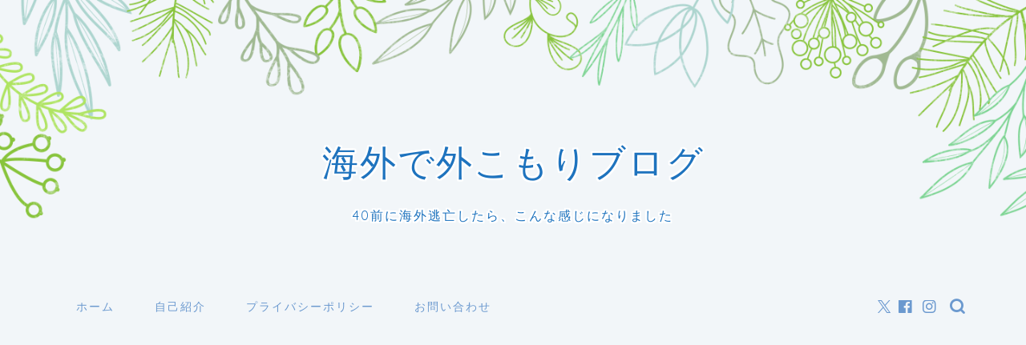

--- FILE ---
content_type: text/html; charset=UTF-8
request_url: https://www.narika-thai.com/entry/buy-coffee-with-a-discount-coupon-260th-subcutaneous-infusion-to-cat-at-home/
body_size: 26555
content:
<!DOCTYPE html>
<html lang="ja">
<head prefix="og: http://ogp.me/ns# fb: http://ogp.me/ns/fb# article: http://ogp.me/ns/article#">
<meta charset="utf-8">
<meta http-equiv="X-UA-Compatible" content="IE=edge">
<meta name="viewport" content="width=device-width, initial-scale=1">
<!-- ここからOGP -->
<meta property="og:type" content="blog">
<meta property="og:title" content="割引クーポンでコーヒー購入＆自宅で猫に皮下点滴260回目｜海外引きこもりブログ（ピサヌロークに居座る）">
<meta property="og:url" content="https://www.narika-thai.com/entry/buy-coffee-with-a-discount-coupon-260th-subcutaneous-infusion-to-cat-at-home/">
<meta property="og:description" content="どもどもでっす、ピサヌロークからナリカーです。 バンコク方面は雨模様みたいでピサヌロークも雲が多めとなっています。 タイ">
<meta property="og:image" content="https://www.narika-thai.com/wp-content/uploads/2022/03/IMG_20220318_134406.jpg">
<meta property="og:site_name" content="海外引きこもりブログ（ピサヌロークに居座る）">
<meta property="fb:admins" content="">
<meta name="twitter:card" content="summary_large_image">
<meta name="twitter:site" content="@Narika_thailand">
<!-- ここまでOGP -->
<meta name="description" itemprop="description" content="どもどもでっす、ピサヌロークからナリカーです。 バンコク方面は雨模様みたいでピサヌロークも雲が多めとなっています。 タイ">
<title>割引クーポンでコーヒー購入＆自宅で猫に皮下点滴260回目 - 海外引きこもりブログ（ピサヌロークに居座る）</title>
<!-- All in One SEO 4.9.2 - aioseo.com -->
<meta name="description" content="どもどもでっす、ピサヌロークからナリカーです。 バンコク方面は雨模様みたいでピサヌロークも雲が多めとなっていま"/>
<meta name="robots" content="max-snippet:-1, max-image-preview:large, max-video-preview:-1"/>
<meta name="author" content="ナリカー"/>
<link rel="canonical" href="https://www.narika-thai.com/entry/buy-coffee-with-a-discount-coupon-260th-subcutaneous-infusion-to-cat-at-home/"/>
<meta name="generator" content="All in One SEO (AIOSEO) 4.9.2"/>
<!-- Global site tag (gtag.js) - Google Analytics -->
<style id='wp-img-auto-sizes-contain-inline-css' type='text/css'>img:is([sizes=auto i],[sizes^="auto," i]){contain-intrinsic-size:3000px 1500px}</style><style id='wp-block-library-inline-css' type='text/css'>:root{--wp-block-synced-color:#7a00df;--wp-block-synced-color--rgb:122 , 0 , 223;--wp-bound-block-color:var(--wp-block-synced-color);--wp-editor-canvas-background:#ddd;--wp-admin-theme-color:#007cba;--wp-admin-theme-color--rgb:0 , 124 , 186;--wp-admin-theme-color-darker-10:#006ba1;--wp-admin-theme-color-darker-10--rgb:0 , 107 , 160.5;--wp-admin-theme-color-darker-20:#005a87;--wp-admin-theme-color-darker-20--rgb:0 , 90 , 135;--wp-admin-border-width-focus:2px}@media (min-resolution:192dpi){:root{--wp-admin-border-width-focus:1.5px}}.wp-element-button{cursor:pointer}:root .has-very-light-gray-background-color{background-color:#eee}:root .has-very-dark-gray-background-color{background-color:#313131}:root .has-very-light-gray-color{color:#eee}:root .has-very-dark-gray-color{color:#313131}:root .has-vivid-green-cyan-to-vivid-cyan-blue-gradient-background{background:linear-gradient(135deg,#00d084,#0693e3)}:root .has-purple-crush-gradient-background{background:linear-gradient(135deg,#34e2e4,#4721fb 50%,#ab1dfe)}:root .has-hazy-dawn-gradient-background{background:linear-gradient(135deg,#faaca8,#dad0ec)}:root .has-subdued-olive-gradient-background{background:linear-gradient(135deg,#fafae1,#67a671)}:root .has-atomic-cream-gradient-background{background:linear-gradient(135deg,#fdd79a,#004a59)}:root .has-nightshade-gradient-background{background:linear-gradient(135deg,#330968,#31cdcf)}:root .has-midnight-gradient-background{background:linear-gradient(135deg,#020381,#2874fc)}:root{--wp--preset--font-size--normal:16px;--wp--preset--font-size--huge:42px}.has-regular-font-size{font-size:1em}.has-larger-font-size{font-size:2.625em}.has-normal-font-size{font-size:var(--wp--preset--font-size--normal)}.has-huge-font-size{font-size:var(--wp--preset--font-size--huge)}.has-text-align-center{text-align:center}.has-text-align-left{text-align:left}.has-text-align-right{text-align:right}.has-fit-text{white-space:nowrap!important}#end-resizable-editor-section{display:none}.aligncenter{clear:both}.items-justified-left{justify-content:flex-start}.items-justified-center{justify-content:center}.items-justified-right{justify-content:flex-end}.items-justified-space-between{justify-content:space-between}.screen-reader-text{border:0;clip-path:inset(50%);height:1px;margin:-1px;overflow:hidden;padding:0;position:absolute;width:1px;word-wrap:normal!important}.screen-reader-text:focus{background-color:#ddd;clip-path:none;color:#444;display:block;font-size:1em;height:auto;left:5px;line-height:normal;padding:15px 23px 14px;text-decoration:none;top:5px;width:auto;z-index:100000}html :where(.has-border-color){border-style:solid}html :where([style*=border-top-color]){border-top-style:solid}html :where([style*=border-right-color]){border-right-style:solid}html :where([style*=border-bottom-color]){border-bottom-style:solid}html :where([style*=border-left-color]){border-left-style:solid}html :where([style*=border-width]){border-style:solid}html :where([style*=border-top-width]){border-top-style:solid}html :where([style*=border-right-width]){border-right-style:solid}html :where([style*=border-bottom-width]){border-bottom-style:solid}html :where([style*=border-left-width]){border-left-style:solid}html :where(img[class*=wp-image-]){height:auto;max-width:100%}:where(figure){margin:0 0 1em}html :where(.is-position-sticky){--wp-admin--admin-bar--position-offset:var(--wp-admin--admin-bar--height,0)}@media screen and (max-width:600px){html :where(.is-position-sticky){--wp-admin--admin-bar--position-offset:0}}</style><style id='global-styles-inline-css' type='text/css'>:root{--wp--preset--aspect-ratio--square:1;--wp--preset--aspect-ratio--4-3: 4/3;--wp--preset--aspect-ratio--3-4: 3/4;--wp--preset--aspect-ratio--3-2: 3/2;--wp--preset--aspect-ratio--2-3: 2/3;--wp--preset--aspect-ratio--16-9: 16/9;--wp--preset--aspect-ratio--9-16: 9/16;--wp--preset--color--black:#000;--wp--preset--color--cyan-bluish-gray:#abb8c3;--wp--preset--color--white:#fff;--wp--preset--color--pale-pink:#f78da7;--wp--preset--color--vivid-red:#cf2e2e;--wp--preset--color--luminous-vivid-orange:#ff6900;--wp--preset--color--luminous-vivid-amber:#fcb900;--wp--preset--color--light-green-cyan:#7bdcb5;--wp--preset--color--vivid-green-cyan:#00d084;--wp--preset--color--pale-cyan-blue:#8ed1fc;--wp--preset--color--vivid-cyan-blue:#0693e3;--wp--preset--color--vivid-purple:#9b51e0;--wp--preset--gradient--vivid-cyan-blue-to-vivid-purple:linear-gradient(135deg,#0693e3 0%,#9b51e0 100%);--wp--preset--gradient--light-green-cyan-to-vivid-green-cyan:linear-gradient(135deg,#7adcb4 0%,#00d082 100%);--wp--preset--gradient--luminous-vivid-amber-to-luminous-vivid-orange:linear-gradient(135deg,#fcb900 0%,#ff6900 100%);--wp--preset--gradient--luminous-vivid-orange-to-vivid-red:linear-gradient(135deg,#ff6900 0%,#cf2e2e 100%);--wp--preset--gradient--very-light-gray-to-cyan-bluish-gray:linear-gradient(135deg,#eee 0%,#a9b8c3 100%);--wp--preset--gradient--cool-to-warm-spectrum:linear-gradient(135deg,#4aeadc 0%,#9778d1 20%,#cf2aba 40%,#ee2c82 60%,#fb6962 80%,#fef84c 100%);--wp--preset--gradient--blush-light-purple:linear-gradient(135deg,#ffceec 0%,#9896f0 100%);--wp--preset--gradient--blush-bordeaux:linear-gradient(135deg,#fecda5 0%,#fe2d2d 50%,#6b003e 100%);--wp--preset--gradient--luminous-dusk:linear-gradient(135deg,#ffcb70 0%,#c751c0 50%,#4158d0 100%);--wp--preset--gradient--pale-ocean:linear-gradient(135deg,#fff5cb 0%,#b6e3d4 50%,#33a7b5 100%);--wp--preset--gradient--electric-grass:linear-gradient(135deg,#caf880 0%,#71ce7e 100%);--wp--preset--gradient--midnight:linear-gradient(135deg,#020381 0%,#2874fc 100%);--wp--preset--font-size--small:13px;--wp--preset--font-size--medium:20px;--wp--preset--font-size--large:36px;--wp--preset--font-size--x-large:42px;--wp--preset--spacing--20:.44rem;--wp--preset--spacing--30:.67rem;--wp--preset--spacing--40:1rem;--wp--preset--spacing--50:1.5rem;--wp--preset--spacing--60:2.25rem;--wp--preset--spacing--70:3.38rem;--wp--preset--spacing--80:5.06rem;--wp--preset--shadow--natural:6px 6px 9px rgba(0,0,0,.2);--wp--preset--shadow--deep:12px 12px 50px rgba(0,0,0,.4);--wp--preset--shadow--sharp:6px 6px 0 rgba(0,0,0,.2);--wp--preset--shadow--outlined:6px 6px 0 -3px #fff , 6px 6px #000;--wp--preset--shadow--crisp:6px 6px 0 #000}:where(.is-layout-flex){gap:.5em}:where(.is-layout-grid){gap:.5em}body .is-layout-flex{display:flex}.is-layout-flex{flex-wrap:wrap;align-items:center}.is-layout-flex > :is(*, div){margin:0}body .is-layout-grid{display:grid}.is-layout-grid > :is(*, div){margin:0}:where(.wp-block-columns.is-layout-flex){gap:2em}:where(.wp-block-columns.is-layout-grid){gap:2em}:where(.wp-block-post-template.is-layout-flex){gap:1.25em}:where(.wp-block-post-template.is-layout-grid){gap:1.25em}.has-black-color{color:var(--wp--preset--color--black)!important}.has-cyan-bluish-gray-color{color:var(--wp--preset--color--cyan-bluish-gray)!important}.has-white-color{color:var(--wp--preset--color--white)!important}.has-pale-pink-color{color:var(--wp--preset--color--pale-pink)!important}.has-vivid-red-color{color:var(--wp--preset--color--vivid-red)!important}.has-luminous-vivid-orange-color{color:var(--wp--preset--color--luminous-vivid-orange)!important}.has-luminous-vivid-amber-color{color:var(--wp--preset--color--luminous-vivid-amber)!important}.has-light-green-cyan-color{color:var(--wp--preset--color--light-green-cyan)!important}.has-vivid-green-cyan-color{color:var(--wp--preset--color--vivid-green-cyan)!important}.has-pale-cyan-blue-color{color:var(--wp--preset--color--pale-cyan-blue)!important}.has-vivid-cyan-blue-color{color:var(--wp--preset--color--vivid-cyan-blue)!important}.has-vivid-purple-color{color:var(--wp--preset--color--vivid-purple)!important}.has-black-background-color{background-color:var(--wp--preset--color--black)!important}.has-cyan-bluish-gray-background-color{background-color:var(--wp--preset--color--cyan-bluish-gray)!important}.has-white-background-color{background-color:var(--wp--preset--color--white)!important}.has-pale-pink-background-color{background-color:var(--wp--preset--color--pale-pink)!important}.has-vivid-red-background-color{background-color:var(--wp--preset--color--vivid-red)!important}.has-luminous-vivid-orange-background-color{background-color:var(--wp--preset--color--luminous-vivid-orange)!important}.has-luminous-vivid-amber-background-color{background-color:var(--wp--preset--color--luminous-vivid-amber)!important}.has-light-green-cyan-background-color{background-color:var(--wp--preset--color--light-green-cyan)!important}.has-vivid-green-cyan-background-color{background-color:var(--wp--preset--color--vivid-green-cyan)!important}.has-pale-cyan-blue-background-color{background-color:var(--wp--preset--color--pale-cyan-blue)!important}.has-vivid-cyan-blue-background-color{background-color:var(--wp--preset--color--vivid-cyan-blue)!important}.has-vivid-purple-background-color{background-color:var(--wp--preset--color--vivid-purple)!important}.has-black-border-color{border-color:var(--wp--preset--color--black)!important}.has-cyan-bluish-gray-border-color{border-color:var(--wp--preset--color--cyan-bluish-gray)!important}.has-white-border-color{border-color:var(--wp--preset--color--white)!important}.has-pale-pink-border-color{border-color:var(--wp--preset--color--pale-pink)!important}.has-vivid-red-border-color{border-color:var(--wp--preset--color--vivid-red)!important}.has-luminous-vivid-orange-border-color{border-color:var(--wp--preset--color--luminous-vivid-orange)!important}.has-luminous-vivid-amber-border-color{border-color:var(--wp--preset--color--luminous-vivid-amber)!important}.has-light-green-cyan-border-color{border-color:var(--wp--preset--color--light-green-cyan)!important}.has-vivid-green-cyan-border-color{border-color:var(--wp--preset--color--vivid-green-cyan)!important}.has-pale-cyan-blue-border-color{border-color:var(--wp--preset--color--pale-cyan-blue)!important}.has-vivid-cyan-blue-border-color{border-color:var(--wp--preset--color--vivid-cyan-blue)!important}.has-vivid-purple-border-color{border-color:var(--wp--preset--color--vivid-purple)!important}.has-vivid-cyan-blue-to-vivid-purple-gradient-background{background:var(--wp--preset--gradient--vivid-cyan-blue-to-vivid-purple)!important}.has-light-green-cyan-to-vivid-green-cyan-gradient-background{background:var(--wp--preset--gradient--light-green-cyan-to-vivid-green-cyan)!important}.has-luminous-vivid-amber-to-luminous-vivid-orange-gradient-background{background:var(--wp--preset--gradient--luminous-vivid-amber-to-luminous-vivid-orange)!important}.has-luminous-vivid-orange-to-vivid-red-gradient-background{background:var(--wp--preset--gradient--luminous-vivid-orange-to-vivid-red)!important}.has-very-light-gray-to-cyan-bluish-gray-gradient-background{background:var(--wp--preset--gradient--very-light-gray-to-cyan-bluish-gray)!important}.has-cool-to-warm-spectrum-gradient-background{background:var(--wp--preset--gradient--cool-to-warm-spectrum)!important}.has-blush-light-purple-gradient-background{background:var(--wp--preset--gradient--blush-light-purple)!important}.has-blush-bordeaux-gradient-background{background:var(--wp--preset--gradient--blush-bordeaux)!important}.has-luminous-dusk-gradient-background{background:var(--wp--preset--gradient--luminous-dusk)!important}.has-pale-ocean-gradient-background{background:var(--wp--preset--gradient--pale-ocean)!important}.has-electric-grass-gradient-background{background:var(--wp--preset--gradient--electric-grass)!important}.has-midnight-gradient-background{background:var(--wp--preset--gradient--midnight)!important}.has-small-font-size{font-size:var(--wp--preset--font-size--small)!important}.has-medium-font-size{font-size:var(--wp--preset--font-size--medium)!important}.has-large-font-size{font-size:var(--wp--preset--font-size--large)!important}.has-x-large-font-size{font-size:var(--wp--preset--font-size--x-large)!important}</style><style id='classic-theme-styles-inline-css' type='text/css'>.wp-block-button__link{color:#fff;background-color:#32373c;border-radius:9999px;box-shadow:none;text-decoration:none;padding:calc(.667em + 2px) calc(1.333em + 2px);font-size:1.125em}.wp-block-file__button{background:#32373c;color:#fff;text-decoration:none}</style><link rel='stylesheet' id='contact-form-7-css' href='https://www.narika-thai.com/wp-content/plugins/contact-form-7/includes/css/A.styles.css,qver=6.1.4.pagespeed.cf.bY4dTi-wnh.css' type='text/css' media='all'/><link rel='stylesheet' id='parent-style-css' href='https://www.narika-thai.com/wp-content/themes/jin/A.style.css,qver=6.9.pagespeed.cf.cu5o9g5lFH.css' type='text/css' media='all'/><link rel='stylesheet' id='theme-style-css' href='https://www.narika-thai.com/wp-content/themes/jin-child/A.style.css,qver=6.9.pagespeed.cf.1B2M2Y8Asg.css' type='text/css' media='all'/><link rel='stylesheet' id='swiper-style-css' href='https://cdnjs.cloudflare.com/ajax/libs/Swiper/4.0.7/css/swiper.min.css?ver=6.9' type='text/css' media='all'/><style type="text/css">
		#wrapper {
			background-color: #f2f6f9;
			background-image: url();
					}

		.related-entry-headline-text span:before,
		#comment-title span:before,
		#reply-title span:before {
			background-color: #6b99cf;
			border-color: #6b99cf !important;
		}

		#breadcrumb:after,
		#page-top a {
			background-color: #6b99cf;
		}

		footer {
			background-color: #6b99cf;
		}

		.footer-inner a,
		#copyright,
		#copyright-center {
			border-color: #fff !important;
			color: #fff !important;
		}

		#footer-widget-area {
			border-color: #fff !important;
		}

		.page-top-footer a {
			color: #6b99cf !important;
		}

		#breadcrumb ul li,
		#breadcrumb ul li a {
			color: #6b99cf !important;
		}

		body,
		a,
		a:link,
		a:visited,
		.my-profile,
		.widgettitle,
		.tabBtn-mag label {
			color: #000000;
		}

		a:hover {
			color: #6b99cf;
		}

		.widget_nav_menu ul>li>a:before,
		.widget_categories ul>li>a:before,
		.widget_pages ul>li>a:before,
		.widget_recent_entries ul>li>a:before,
		.widget_archive ul>li>a:before,
		.widget_archive form:after,
		.widget_categories form:after,
		.widget_nav_menu ul>li>ul.sub-menu>li>a:before,
		.widget_categories ul>li>.children>li>a:before,
		.widget_pages ul>li>.children>li>a:before,
		.widget_nav_menu ul>li>ul.sub-menu>li>ul.sub-menu li>a:before,
		.widget_categories ul>li>.children>li>.children li>a:before,
		.widget_pages ul>li>.children>li>.children li>a:before {
			color: #6b99cf;
		}

		.widget_nav_menu ul .sub-menu .sub-menu li a:before {
			background-color: #000000 !important;
		}

		.d--labeling-act-border {
			border-color: rgba(0, 0, 0, 0.18);
		}

		.c--labeling-act.d--labeling-act-solid {
			background-color: rgba(0, 0, 0, 0.06);
		}

		.a--labeling-act {
			color: rgba(0, 0, 0, 0.6);
		}

		.a--labeling-small-act span {
			background-color: rgba(0, 0, 0, 0.21);
		}

		.c--labeling-act.d--labeling-act-strong {
			background-color: rgba(0, 0, 0, 0.045);
		}

		.d--labeling-act-strong .a--labeling-act {
			color: rgba(0, 0, 0, 0.75);
		}


		footer .footer-widget,
		footer .footer-widget a,
		footer .footer-widget ul li,
		.footer-widget.widget_nav_menu ul>li>a:before,
		.footer-widget.widget_categories ul>li>a:before,
		.footer-widget.widget_recent_entries ul>li>a:before,
		.footer-widget.widget_pages ul>li>a:before,
		.footer-widget.widget_archive ul>li>a:before,
		footer .widget_tag_cloud .tagcloud a:before {
			color: #fff !important;
			border-color: #fff !important;
		}

		footer .footer-widget .widgettitle {
			color: #fff !important;
			border-color: #6b99cf !important;
		}

		footer .widget_nav_menu ul .children .children li a:before,
		footer .widget_categories ul .children .children li a:before,
		footer .widget_nav_menu ul .sub-menu .sub-menu li a:before {
			background-color: #fff !important;
		}

		#drawernav a:hover,
		.post-list-title,
		#prev-next p,
		#toc_container .toc_list li a {
			color: #000000 !important;
		}

		#header-box {
			background-color: #6b99cf;
		}

		@media (min-width: 768px) {

			#header-box .header-box10-bg:before,
			#header-box .header-box11-bg:before {
				border-radius: 2px;
			}
		}

		@media (min-width: 768px) {
			.top-image-meta {
				margin-top: calc(50px - 30px);
			}
		}

		@media (min-width: 1200px) {
			.top-image-meta {
				margin-top: calc(50px);
			}
		}

		.pickup-contents:before {
			background-color: #6b99cf !important;
		}

		.main-image-text {
			color: #1e73be;
		}

		.main-image-text-sub {
			color: #1e73be;
		}

		@media (min-width: 481px) {
			#site-info {
				padding-top: 15px !important;
				padding-bottom: 15px !important;
			}
		}

		#site-info span a {
			color: #eff2f7 !important;
		}

		#headmenu .headsns .line a svg {
			fill: #6b99cf !important;
		}

		#headmenu .headsns a,
		#headmenu {
			color: #6b99cf !important;
			border-color: #6b99cf !important;
		}

		.profile-follow .line-sns a svg {
			fill: #6b99cf !important;
		}

		.profile-follow .line-sns a:hover svg {
			fill: #6b99cf !important;
		}

		.profile-follow a {
			color: #6b99cf !important;
			border-color: #6b99cf !important;
		}

		.profile-follow a:hover,
		#headmenu .headsns a:hover {
			color: #6b99cf !important;
			border-color: #6b99cf !important;
		}

		.search-box:hover {
			color: #6b99cf !important;
			border-color: #6b99cf !important;
		}

		#header #headmenu .headsns .line a:hover svg {
			fill: #6b99cf !important;
		}

		.cps-icon-bar,
		#navtoggle:checked+.sp-menu-open .cps-icon-bar {
			background-color: #eff2f7;
		}

		#nav-container {
			background-color: #f2f6f9;
		}

		.menu-box .menu-item svg {
			fill: #6b99cf;
		}

		#drawernav ul.menu-box>li>a,
		#drawernav2 ul.menu-box>li>a,
		#drawernav3 ul.menu-box>li>a,
		#drawernav4 ul.menu-box>li>a,
		#drawernav5 ul.menu-box>li>a,
		#drawernav ul.menu-box>li.menu-item-has-children:after,
		#drawernav2 ul.menu-box>li.menu-item-has-children:after,
		#drawernav3 ul.menu-box>li.menu-item-has-children:after,
		#drawernav4 ul.menu-box>li.menu-item-has-children:after,
		#drawernav5 ul.menu-box>li.menu-item-has-children:after {
			color: #6b99cf !important;
		}

		#drawernav ul.menu-box li a,
		#drawernav2 ul.menu-box li a,
		#drawernav3 ul.menu-box li a,
		#drawernav4 ul.menu-box li a,
		#drawernav5 ul.menu-box li a {
			font-size: 14px !important;
		}

		#drawernav3 ul.menu-box>li {
			color: #000000 !important;
		}

		#drawernav4 .menu-box>.menu-item>a:after,
		#drawernav3 .menu-box>.menu-item>a:after,
		#drawernav .menu-box>.menu-item>a:after {
			background-color: #6b99cf !important;
		}

		#drawernav2 .menu-box>.menu-item:hover,
		#drawernav5 .menu-box>.menu-item:hover {
			border-top-color: #6b99cf !important;
		}

		.cps-info-bar a {
			background-color: #33c4ba !important;
		}

		@media (min-width: 768px) {
			.post-list-mag .post-list-item:not(:nth-child(2n)) {
				margin-right: 2.6%;
			}
		}

		@media (min-width: 768px) {

			#tab-1:checked~.tabBtn-mag li [for="tab-1"]:after,
			#tab-2:checked~.tabBtn-mag li [for="tab-2"]:after,
			#tab-3:checked~.tabBtn-mag li [for="tab-3"]:after,
			#tab-4:checked~.tabBtn-mag li [for="tab-4"]:after {
				border-top-color: #6b99cf !important;
			}

			.tabBtn-mag label {
				border-bottom-color: #6b99cf !important;
			}
		}

		#tab-1:checked~.tabBtn-mag li [for="tab-1"],
		#tab-2:checked~.tabBtn-mag li [for="tab-2"],
		#tab-3:checked~.tabBtn-mag li [for="tab-3"],
		#tab-4:checked~.tabBtn-mag li [for="tab-4"],
		#prev-next a.next:after,
		#prev-next a.prev:after,
		.more-cat-button a:hover span:before {
			background-color: #6b99cf !important;
		}


		.swiper-slide .post-list-cat,
		.post-list-mag .post-list-cat,
		.post-list-mag3col .post-list-cat,
		.post-list-mag-sp1col .post-list-cat,
		.swiper-pagination-bullet-active,
		.pickup-cat,
		.post-list .post-list-cat,
		#breadcrumb .bcHome a:hover span:before,
		.popular-item:nth-child(1) .pop-num,
		.popular-item:nth-child(2) .pop-num,
		.popular-item:nth-child(3) .pop-num {
			background-color: #6b99cf !important;
		}

		.sidebar-btn a,
		.profile-sns-menu {
			background-color: #6b99cf !important;
		}

		.sp-sns-menu a,
		.pickup-contents-box a:hover .pickup-title {
			border-color: #6b99cf !important;
			color: #6b99cf !important;
		}

		.pro-line svg {
			fill: #6b99cf !important;
		}

		.cps-post-cat a,
		.meta-cat,
		.popular-cat {
			background-color: #6b99cf !important;
			border-color: #6b99cf !important;
		}

		.tagicon,
		.tag-box a,
		#toc_container .toc_list>li,
		#toc_container .toc_title {
			color: #6b99cf !important;
		}

		.widget_tag_cloud a::before {
			color: #000000 !important;
		}

		.tag-box a,
		#toc_container:before {
			border-color: #6b99cf !important;
		}

		.cps-post-cat a:hover {
			color: #6b99cf !important;
		}

		.pagination li:not([class*="current"]) a:hover,
		.widget_tag_cloud a:hover {
			background-color: #6b99cf !important;
		}

		.pagination li:not([class*="current"]) a:hover {
			opacity: 0.5 !important;
		}

		.pagination li.current a {
			background-color: #6b99cf !important;
			border-color: #6b99cf !important;
		}

		.nextpage a:hover span {
			color: #6b99cf !important;
			border-color: #6b99cf !important;
		}

		.cta-content:before {
			background-color: #6b99cf !important;
		}

		.cta-text,
		.info-title {
			color: #fff !important;
		}

		#footer-widget-area.footer_style1 .widgettitle {
			border-color: #6b99cf !important;
		}

		.sidebar_style1 .widgettitle,
		.sidebar_style5 .widgettitle {
			border-color: #6b99cf !important;
		}

		.sidebar_style2 .widgettitle,
		.sidebar_style4 .widgettitle,
		.sidebar_style6 .widgettitle,
		#home-bottom-widget .widgettitle,
		#home-top-widget .widgettitle,
		#post-bottom-widget .widgettitle,
		#post-top-widget .widgettitle {
			background-color: #6b99cf !important;
		}

		#home-bottom-widget .widget_search .search-box input[type="submit"],
		#home-top-widget .widget_search .search-box input[type="submit"],
		#post-bottom-widget .widget_search .search-box input[type="submit"],
		#post-top-widget .widget_search .search-box input[type="submit"] {
			background-color: #6b99cf !important;
		}

		.tn-logo-size {
			font-size: 160% !important;
		}

		@media (min-width: 481px) {
			.tn-logo-size img {
				width: calc(160%*0.5) !important;
			}
		}

		@media (min-width: 768px) {
			.tn-logo-size img {
				width: calc(160%*2.2) !important;
			}
		}

		@media (min-width: 1200px) {
			.tn-logo-size img {
				width: 160% !important;
			}
		}

		.sp-logo-size {
			font-size: 50% !important;
		}

		.sp-logo-size img {
			width: 50% !important;
		}

		.cps-post-main ul>li:before,
		.cps-post-main ol>li:before {
			background-color: #6b99cf !important;
		}

		.profile-card .profile-title {
			background-color: #6b99cf !important;
		}

		.profile-card {
			border-color: #6b99cf !important;
		}

		.cps-post-main a {
			color: #7bced1;
		}

		.cps-post-main .marker {
			background: -webkit-linear-gradient(transparent 60%, #fcfad9 0%);
			background: linear-gradient(transparent 60%, #fcfad9 0%);
		}

		.cps-post-main .marker2 {
			background: -webkit-linear-gradient(transparent 60%, #a9eaf2 0%);
			background: linear-gradient(transparent 60%, #a9eaf2 0%);
		}

		.cps-post-main .jic-sc {
			color: #e9546b;
		}


		.simple-box1 {
			border-color: #6b99cf !important;
		}

		.simple-box2 {
			border-color: #f2bf7d !important;
		}

		.simple-box3 {
			border-color: #b5e28a !important;
		}

		.simple-box4 {
			border-color: #7badd8 !important;
		}

		.simple-box4:before {
			background-color: #7badd8;
		}

		.simple-box5 {
			border-color: #e896c7 !important;
		}

		.simple-box5:before {
			background-color: #e896c7;
		}

		.simple-box6 {
			background-color: #fffdef !important;
		}

		.simple-box7 {
			border-color: #def1f9 !important;
		}

		.simple-box7:before {
			background-color: #def1f9 !important;
		}

		.simple-box8 {
			border-color: #96ddc1 !important;
		}

		.simple-box8:before {
			background-color: #96ddc1 !important;
		}

		.simple-box9:before {
			background-color: #e1c0e8 !important;
		}

		.simple-box9:after {
			border-color: #e1c0e8 #e1c0e8 #f2f6f9 #f2f6f9 !important;
		}

		.kaisetsu-box1:before,
		.kaisetsu-box1-title {
			background-color: #ffb49e !important;
		}

		.kaisetsu-box2 {
			border-color: #89c2f4 !important;
		}

		.kaisetsu-box2-title {
			background-color: #89c2f4 !important;
		}

		.kaisetsu-box4 {
			border-color: #ea91a9 !important;
		}

		.kaisetsu-box4-title {
			background-color: #ea91a9 !important;
		}

		.kaisetsu-box5:before {
			background-color: #57b3ba !important;
		}

		.kaisetsu-box5-title {
			background-color: #57b3ba !important;
		}

		.concept-box1 {
			border-color: #85db8f !important;
		}

		.concept-box1:after {
			background-color: #85db8f !important;
		}

		.concept-box1:before {
			content: "ポイント" !important;
			color: #85db8f !important;
		}

		.concept-box2 {
			border-color: #f7cf6a !important;
		}

		.concept-box2:after {
			background-color: #f7cf6a !important;
		}

		.concept-box2:before {
			content: "注意点" !important;
			color: #f7cf6a !important;
		}

		.concept-box3 {
			border-color: #86cee8 !important;
		}

		.concept-box3:after {
			background-color: #86cee8 !important;
		}

		.concept-box3:before {
			content: "良い例" !important;
			color: #86cee8 !important;
		}

		.concept-box4 {
			border-color: #ed8989 !important;
		}

		.concept-box4:after {
			background-color: #ed8989 !important;
		}

		.concept-box4:before {
			content: "悪い例" !important;
			color: #ed8989 !important;
		}

		.concept-box5 {
			border-color: #9e9e9e !important;
		}

		.concept-box5:after {
			background-color: #9e9e9e !important;
		}

		.concept-box5:before {
			content: "参考" !important;
			color: #9e9e9e !important;
		}

		.concept-box6 {
			border-color: #8eaced !important;
		}

		.concept-box6:after {
			background-color: #8eaced !important;
		}

		.concept-box6:before {
			content: "メモ" !important;
			color: #8eaced !important;
		}

		.innerlink-box1,
		.blog-card {
			border-color: #73bc9b !important;
		}

		.innerlink-box1-title {
			background-color: #73bc9b !important;
			border-color: #73bc9b !important;
		}

		.innerlink-box1:before,
		.blog-card-hl-box {
			background-color: #73bc9b !important;
		}

		.concept-box1:before,
		.concept-box2:before,
		.concept-box3:before,
		.concept-box4:before,
		.concept-box5:before,
		.concept-box6:before {
			background-color: #f2f6f9;
			background-image: url();
		}

		.concept-box1:after,
		.concept-box2:after,
		.concept-box3:after,
		.concept-box4:after,
		.concept-box5:after,
		.concept-box6:after {
			border-color: #f2f6f9;
			border-image: url() 27 23 / 50px 30px / 1rem round space0 / 5px 5px;
		}

		.jin-ac-box01-title::after {
			color: #6b99cf;
		}

		.color-button01 a,
		.color-button01 a:hover,
		.color-button01:before {
			background-color: #6b99cf !important;
		}

		.top-image-btn-color a,
		.top-image-btn-color a:hover,
		.top-image-btn-color:before {
			background-color: #ffcd44 !important;
		}

		.color-button02 a,
		.color-button02 a:hover,
		.color-button02:before {
			background-color: #e27a96 !important;
		}

		.color-button01-big a,
		.color-button01-big a:hover,
		.color-button01-big:before {
			background-color: #7bced1 !important;
		}

		.color-button01-big a,
		.color-button01-big:before {
			border-radius: 50px !important;
		}

		.color-button01-big a {
			padding-top: 20px !important;
			padding-bottom: 20px !important;
		}

		.color-button02-big a,
		.color-button02-big a:hover,
		.color-button02-big:before {
			background-color: #6b99cf !important;
		}

		.color-button02-big a,
		.color-button02-big:before {
			border-radius: 50px !important;
		}

		.color-button02-big a {
			padding-top: 20px !important;
			padding-bottom: 20px !important;
		}

		.color-button01-big {
			width: 75% !important;
		}

		.color-button02-big {
			width: 75% !important;
		}

		.top-image-btn-color:before,
		.color-button01:before,
		.color-button02:before,
		.color-button01-big:before,
		.color-button02-big:before {
			bottom: -1px;
			left: -1px;
			width: 100%;
			height: 100%;
			border-radius: 6px;
			box-shadow: 0px 1px 5px 0px rgba(0, 0, 0, 0.25);
			-webkit-transition: all .4s;
			transition: all .4s;
		}

		.top-image-btn-color a:hover,
		.color-button01 a:hover,
		.color-button02 a:hover,
		.color-button01-big a:hover,
		.color-button02-big a:hover {
			-webkit-transform: translateY(2px);
			transform: translateY(2px);
			-webkit-filter: brightness(0.95);
			filter: brightness(0.95);
		}

		.top-image-btn-color:hover:before,
		.color-button01:hover:before,
		.color-button02:hover:before,
		.color-button01-big:hover:before,
		.color-button02-big:hover:before {
			-webkit-transform: translateY(2px);
			transform: translateY(2px);
			box-shadow: none !important;
		}

		.h2-style01 h2,
		.h2-style02 h2:before,
		.h2-style03 h2,
		.h2-style04 h2:before,
		.h2-style05 h2,
		.h2-style07 h2:before,
		.h2-style07 h2:after,
		.h3-style03 h3:before,
		.h3-style02 h3:before,
		.h3-style05 h3:before,
		.h3-style07 h3:before,
		.h2-style08 h2:after,
		.h2-style10 h2:before,
		.h2-style10 h2:after,
		.h3-style02 h3:after,
		.h4-style02 h4:before {
			background-color: #6b99cf !important;
		}

		.h3-style01 h3,
		.h3-style04 h3,
		.h3-style05 h3,
		.h3-style06 h3,
		.h4-style01 h4,
		.h2-style02 h2,
		.h2-style08 h2,
		.h2-style08 h2:before,
		.h2-style09 h2,
		.h4-style03 h4 {
			border-color: #6b99cf !important;
		}

		.h2-style05 h2:before {
			border-top-color: #6b99cf !important;
		}

		.h2-style06 h2:before,
		.sidebar_style3 .widgettitle:after {
			background-image: linear-gradient(-45deg,
					transparent 25%,
					#6b99cf 25%,
					#6b99cf 50%,
					transparent 50%,
					transparent 75%,
					#6b99cf 75%,
					#6b99cf);
		}

		.jin-h2-icons.h2-style02 h2 .jic:before,
		.jin-h2-icons.h2-style04 h2 .jic:before,
		.jin-h2-icons.h2-style06 h2 .jic:before,
		.jin-h2-icons.h2-style07 h2 .jic:before,
		.jin-h2-icons.h2-style08 h2 .jic:before,
		.jin-h2-icons.h2-style09 h2 .jic:before,
		.jin-h2-icons.h2-style10 h2 .jic:before,
		.jin-h3-icons.h3-style01 h3 .jic:before,
		.jin-h3-icons.h3-style02 h3 .jic:before,
		.jin-h3-icons.h3-style03 h3 .jic:before,
		.jin-h3-icons.h3-style04 h3 .jic:before,
		.jin-h3-icons.h3-style05 h3 .jic:before,
		.jin-h3-icons.h3-style06 h3 .jic:before,
		.jin-h3-icons.h3-style07 h3 .jic:before,
		.jin-h4-icons.h4-style01 h4 .jic:before,
		.jin-h4-icons.h4-style02 h4 .jic:before,
		.jin-h4-icons.h4-style03 h4 .jic:before,
		.jin-h4-icons.h4-style04 h4 .jic:before {
			color: #6b99cf;
		}

		@media all and (-ms-high-contrast:none) {

			*::-ms-backdrop,
			.color-button01:before,
			.color-button02:before,
			.color-button01-big:before,
			.color-button02-big:before {
				background-color: #595857 !important;
			}
		}

		.jin-lp-h2 h2,
		.jin-lp-h2 h2 {
			background-color: transparent !important;
			border-color: transparent !important;
			color: #000000 !important;
		}

		.jincolumn-h3style2 {
			border-color: #6b99cf !important;
		}

		.jinlph2-style1 h2:first-letter {
			color: #6b99cf !important;
		}

		.jinlph2-style2 h2,
		.jinlph2-style3 h2 {
			border-color: #6b99cf !important;
		}

		.jin-photo-title .jin-fusen1-down,
		.jin-photo-title .jin-fusen1-even,
		.jin-photo-title .jin-fusen1-up {
			border-left-color: #6b99cf;
		}

		.jin-photo-title .jin-fusen2,
		.jin-photo-title .jin-fusen3 {
			background-color: #6b99cf;
		}

		.jin-photo-title .jin-fusen2:before,
		.jin-photo-title .jin-fusen3:before {
			border-top-color: #6b99cf;
		}

		.has-huge-font-size {
			font-size: 42px !important;
		}

		.has-large-font-size {
			font-size: 36px !important;
		}

		.has-medium-font-size {
			font-size: 20px !important;
		}

		.has-normal-font-size {
			font-size: 16px !important;
		}

		.has-small-font-size {
			font-size: 13px !important;
		}
	</style><style type="text/css">.recentcomments a{display:inline!important;padding:0!important;margin:0!important}</style><style type="text/css">.rtoc-mokuji-content{background-color:#fff}.rtoc-mokuji-content.frame1{border:1px solid #79bd9a}.rtoc-mokuji-content #rtoc-mokuji-title{color:#79bd9a}.rtoc-mokuji-content .rtoc-mokuji li>a{color:#757575}.rtoc-mokuji-content .mokuji_ul.level-1>.rtoc-item::before{background-color:#fcaa00!important}.rtoc-mokuji-content .mokuji_ul.level-2>.rtoc-item::before{background-color:#fcaa00!important}.rtoc-mokuji-content.frame2::before,.rtoc-mokuji-content.frame3,.rtoc-mokuji-content.frame4,.rtoc-mokuji-content.frame5{border-color:#79bd9a!important}.rtoc-mokuji-content.frame5::before,.rtoc-mokuji-content.frame5::after{background-color:#79bd9a}.widget_block #rtoc-mokuji-widget-wrapper .rtoc-mokuji.level-1 .rtoc-item.rtoc-current:after,.widget #rtoc-mokuji-widget-wrapper .rtoc-mokuji.level-1 .rtoc-item.rtoc-current:after,#scrollad #rtoc-mokuji-widget-wrapper .rtoc-mokuji.level-1 .rtoc-item.rtoc-current:after,#sideBarTracking #rtoc-mokuji-widget-wrapper .rtoc-mokuji.level-1 .rtoc-item.rtoc-current:after{background-color:#fcaa00!important}.cls-1,.cls-2{stroke:#79bd9a}.rtoc-mokuji-content .decimal_ol.level-2>.rtoc-item::before,.rtoc-mokuji-content .mokuji_ol.level-2>.rtoc-item::before,.rtoc-mokuji-content .decimal_ol.level-2>.rtoc-item::after,.rtoc-mokuji-content .decimal_ol.level-2>.rtoc-item::after{color:#fcaa00;background-color:#fcaa00}.rtoc-mokuji-content .rtoc-mokuji.level-1>.rtoc-item::before{color:#fcaa00}.rtoc-mokuji-content .decimal_ol>.rtoc-item::after{background-color:#fcaa00}.rtoc-mokuji-content .decimal_ol>.rtoc-item::before{color:#fcaa00}#rtoc_return a::before{background-image:url(https://www.narika-thai.com/wp-content/plugins/rich-table-of-content/img/xrtoc_return.png.pagespeed.ic.lQnnEcxHzo.webp)}#rtoc_return a{background-color:#fcaa00!important}.rtoc-mokuji-content .level-1>.rtoc-item #rtocAC.accent-point::after{background-color:#fcaa00}.rtoc-mokuji-content .level-2>.rtoc-item #rtocAC.accent-point::after{background-color:#fcaa00}.rtoc-mokuji-content.frame6,.rtoc-mokuji-content.frame7::before,.rtoc-mokuji-content.frame8::before{border-color:#79bd9a}.rtoc-mokuji-content.frame6 #rtoc-mokuji-title,.rtoc-mokuji-content.frame7 #rtoc-mokuji-title::after{background-color:#79bd9a}#rtoc-mokuji-wrapper.rtoc-mokuji-content.rtoc_h2_timeline .mokuji_ol.level-1>.rtoc-item::after,#rtoc-mokuji-wrapper.rtoc-mokuji-content.rtoc_h2_timeline .level-1.decimal_ol>.rtoc-item::after,#rtoc-mokuji-wrapper.rtoc-mokuji-content.rtoc_h3_timeline .mokuji_ol.level-2>.rtoc-item::after,#rtoc-mokuji-wrapper.rtoc-mokuji-content.rtoc_h3_timeline .mokuji_ol.level-2>.rtoc-item::after,.rtoc-mokuji-content.frame7 #rtoc-mokuji-title span::after{background-color:#fcaa00}.widget #rtoc-mokuji-wrapper.rtoc-mokuji-content.frame6 #rtoc-mokuji-title{color:#79bd9a;background-color:#fff}</style><style type="text/css" id="wp-custom-css">#wrapper{background-repeat:no-repeat}@media (max-width:767px){#header-box{box-shadow:0 1px 8px #ccc}#main-image{box-shadow:none!important}.pickup-contents:before{background-color:transparent!important}}@media (min-width:1024px){#main-image .main-image-text{font-size:2.8rem;line-height:3.4rem}}.sidebar_style4 .my-profile{background:rgba(255,255,255,.45)}.comment-form-url{display:none}</style><link href="https://www.narika-thai.com/wp-content/themes/jin/css/A.kaereba.css.pagespeed.cf.ZAfMTlRfyR.css" rel="stylesheet"/><link rel='stylesheet' id='rtoc_style-css' href='https://www.narika-thai.com/wp-content/plugins/rich-table-of-content/css/A.rtoc_style.css,qver=6.9.pagespeed.cf.4sTnaeK-3a.css' type='text/css' media='all'/><style type="text/css">#gallery-2{margin:auto}#gallery-2 .gallery-item{float:left;margin-top:10px;text-align:center;width:50%}#gallery-2 img{border:2px solid #cfcfcf}#gallery-2 .gallery-caption{margin-left:0}</style><link href="https://cdnjs.cloudflare.com/ajax/libs/prism/1.29.0/plugins/line-numbers/prism-line-numbers.min.css" rel="stylesheet"/><link href="https://cdnjs.cloudflare.com/ajax/libs/prism/1.29.0/themes/prism.min.css" rel="stylesheet"/><link href="https://fonts.googleapis.com/css?family=Quicksand" rel="stylesheet"><script async src="https://www.googletagmanager.com/gtag/js?id=UA-135919184-1" type="text/psajs" data-pagespeed-orig-index="0"></script>
<script type="text/psajs" data-pagespeed-orig-index="1">window.dataLayer=window.dataLayer||[];function gtag(){dataLayer.push(arguments);}gtag('js',new Date());gtag('config','UA-135919184-1');</script>
<meta name="twitter:card" content="summary_large_image"/>
<meta name="twitter:title" content="割引クーポンでコーヒー購入＆自宅で猫に皮下点滴260回目 - 海外引きこもりブログ（ピサヌロークに居座る）"/>
<meta name="twitter:description" content="どもどもでっす、ピサヌロークからナリカーです。 バンコク方面は雨模様みたいでピサヌロークも雲が多めとなっていま"/>
<meta name="twitter:image" content="https://www.narika-thai.com/wp-content/uploads/2022/03/IMG_20220318_134406.jpg"/>
<script type="application/ld+json" class="aioseo-schema">
			{"@context":"https:\/\/schema.org","@graph":[{"@type":"BlogPosting","@id":"https:\/\/www.narika-thai.com\/entry\/buy-coffee-with-a-discount-coupon-260th-subcutaneous-infusion-to-cat-at-home\/#blogposting","name":"\u5272\u5f15\u30af\u30fc\u30dd\u30f3\u3067\u30b3\u30fc\u30d2\u30fc\u8cfc\u5165\uff06\u81ea\u5b85\u3067\u732b\u306b\u76ae\u4e0b\u70b9\u6ef4260\u56de\u76ee - \u6d77\u5916\u5f15\u304d\u3053\u3082\u308a\u30d6\u30ed\u30b0\uff08\u30d4\u30b5\u30cc\u30ed\u30fc\u30af\u306b\u5c45\u5ea7\u308b\uff09","headline":"\u5272\u5f15\u30af\u30fc\u30dd\u30f3\u3067\u30b3\u30fc\u30d2\u30fc\u8cfc\u5165\uff06\u81ea\u5b85\u3067\u732b\u306b\u76ae\u4e0b\u70b9\u6ef4260\u56de\u76ee","author":{"@id":"https:\/\/www.narika-thai.com\/entry\/test\/dahon\/#author"},"publisher":{"@id":"https:\/\/www.narika-thai.com\/#person"},"image":{"@type":"ImageObject","url":"https:\/\/www.narika-thai.com\/wp-content\/uploads\/2022\/03\/IMG_20220318_134406.jpg","width":1920,"height":1440},"datePublished":"2022-03-20T19:44:24+09:00","dateModified":"2022-03-20T19:44:24+09:00","inLanguage":"ja","mainEntityOfPage":{"@id":"https:\/\/www.narika-thai.com\/entry\/buy-coffee-with-a-discount-coupon-260th-subcutaneous-infusion-to-cat-at-home\/#webpage"},"isPartOf":{"@id":"https:\/\/www.narika-thai.com\/entry\/buy-coffee-with-a-discount-coupon-260th-subcutaneous-infusion-to-cat-at-home\/#webpage"},"articleSection":"\u732b, \u30b5\u30d3\u732b, \u30d4\u30b5\u30cc\u30ed\u30fc\u30af, \u76ae\u4e0b\u70b9\u6ef4, \u9ed2\u732b"},{"@type":"BreadcrumbList","@id":"https:\/\/www.narika-thai.com\/entry\/buy-coffee-with-a-discount-coupon-260th-subcutaneous-infusion-to-cat-at-home\/#breadcrumblist","itemListElement":[{"@type":"ListItem","@id":"https:\/\/www.narika-thai.com#listItem","position":1,"name":"\u30db\u30fc\u30e0","item":"https:\/\/www.narika-thai.com","nextItem":{"@type":"ListItem","@id":"https:\/\/www.narika-thai.com\/entry\/category\/%e7%8c%ab\/#listItem","name":"\u732b"}},{"@type":"ListItem","@id":"https:\/\/www.narika-thai.com\/entry\/category\/%e7%8c%ab\/#listItem","position":2,"name":"\u732b","item":"https:\/\/www.narika-thai.com\/entry\/category\/%e7%8c%ab\/","nextItem":{"@type":"ListItem","@id":"https:\/\/www.narika-thai.com\/entry\/buy-coffee-with-a-discount-coupon-260th-subcutaneous-infusion-to-cat-at-home\/#listItem","name":"\u5272\u5f15\u30af\u30fc\u30dd\u30f3\u3067\u30b3\u30fc\u30d2\u30fc\u8cfc\u5165\uff06\u81ea\u5b85\u3067\u732b\u306b\u76ae\u4e0b\u70b9\u6ef4260\u56de\u76ee"},"previousItem":{"@type":"ListItem","@id":"https:\/\/www.narika-thai.com#listItem","name":"\u30db\u30fc\u30e0"}},{"@type":"ListItem","@id":"https:\/\/www.narika-thai.com\/entry\/buy-coffee-with-a-discount-coupon-260th-subcutaneous-infusion-to-cat-at-home\/#listItem","position":3,"name":"\u5272\u5f15\u30af\u30fc\u30dd\u30f3\u3067\u30b3\u30fc\u30d2\u30fc\u8cfc\u5165\uff06\u81ea\u5b85\u3067\u732b\u306b\u76ae\u4e0b\u70b9\u6ef4260\u56de\u76ee","previousItem":{"@type":"ListItem","@id":"https:\/\/www.narika-thai.com\/entry\/category\/%e7%8c%ab\/#listItem","name":"\u732b"}}]},{"@type":"Person","@id":"https:\/\/www.narika-thai.com\/#person","name":"\u30ca\u30ea\u30ab\u30fc","image":{"@type":"ImageObject","@id":"https:\/\/www.narika-thai.com\/entry\/buy-coffee-with-a-discount-coupon-260th-subcutaneous-infusion-to-cat-at-home\/#personImage","url":"https:\/\/secure.gravatar.com\/avatar\/4aec3c288475cdcb474fc1b1fdb1a8f1d6a2714a100accb40185befa6497f96f?s=96&d=monsterid&r=g","width":96,"height":96,"caption":"\u30ca\u30ea\u30ab\u30fc"}},{"@type":"Person","@id":"https:\/\/www.narika-thai.com\/entry\/test\/dahon\/#author","url":"https:\/\/www.narika-thai.com\/entry\/test\/dahon\/","name":"\u30ca\u30ea\u30ab\u30fc","image":{"@type":"ImageObject","@id":"https:\/\/www.narika-thai.com\/entry\/buy-coffee-with-a-discount-coupon-260th-subcutaneous-infusion-to-cat-at-home\/#authorImage","url":"https:\/\/secure.gravatar.com\/avatar\/4aec3c288475cdcb474fc1b1fdb1a8f1d6a2714a100accb40185befa6497f96f?s=96&d=monsterid&r=g","width":96,"height":96,"caption":"\u30ca\u30ea\u30ab\u30fc"}},{"@type":"WebPage","@id":"https:\/\/www.narika-thai.com\/entry\/buy-coffee-with-a-discount-coupon-260th-subcutaneous-infusion-to-cat-at-home\/#webpage","url":"https:\/\/www.narika-thai.com\/entry\/buy-coffee-with-a-discount-coupon-260th-subcutaneous-infusion-to-cat-at-home\/","name":"\u5272\u5f15\u30af\u30fc\u30dd\u30f3\u3067\u30b3\u30fc\u30d2\u30fc\u8cfc\u5165\uff06\u81ea\u5b85\u3067\u732b\u306b\u76ae\u4e0b\u70b9\u6ef4260\u56de\u76ee - \u6d77\u5916\u5f15\u304d\u3053\u3082\u308a\u30d6\u30ed\u30b0\uff08\u30d4\u30b5\u30cc\u30ed\u30fc\u30af\u306b\u5c45\u5ea7\u308b\uff09","description":"\u3069\u3082\u3069\u3082\u3067\u3063\u3059\u3001\u30d4\u30b5\u30cc\u30ed\u30fc\u30af\u304b\u3089\u30ca\u30ea\u30ab\u30fc\u3067\u3059\u3002 \u30d0\u30f3\u30b3\u30af\u65b9\u9762\u306f\u96e8\u6a21\u69d8\u307f\u305f\u3044\u3067\u30d4\u30b5\u30cc\u30ed\u30fc\u30af\u3082\u96f2\u304c\u591a\u3081\u3068\u306a\u3063\u3066\u3044\u307e","inLanguage":"ja","isPartOf":{"@id":"https:\/\/www.narika-thai.com\/#website"},"breadcrumb":{"@id":"https:\/\/www.narika-thai.com\/entry\/buy-coffee-with-a-discount-coupon-260th-subcutaneous-infusion-to-cat-at-home\/#breadcrumblist"},"author":{"@id":"https:\/\/www.narika-thai.com\/entry\/test\/dahon\/#author"},"creator":{"@id":"https:\/\/www.narika-thai.com\/entry\/test\/dahon\/#author"},"image":{"@type":"ImageObject","url":"https:\/\/www.narika-thai.com\/wp-content\/uploads\/2022\/03\/IMG_20220318_134406.jpg","@id":"https:\/\/www.narika-thai.com\/entry\/buy-coffee-with-a-discount-coupon-260th-subcutaneous-infusion-to-cat-at-home\/#mainImage","width":1920,"height":1440},"primaryImageOfPage":{"@id":"https:\/\/www.narika-thai.com\/entry\/buy-coffee-with-a-discount-coupon-260th-subcutaneous-infusion-to-cat-at-home\/#mainImage"},"datePublished":"2022-03-20T19:44:24+09:00","dateModified":"2022-03-20T19:44:24+09:00"},{"@type":"WebSite","@id":"https:\/\/www.narika-thai.com\/#website","url":"https:\/\/www.narika-thai.com\/","name":"\u6d77\u5916\u5f15\u304d\u3053\u3082\u308a\u30d6\u30ed\u30b0\uff08\u30d4\u30b5\u30cc\u30ed\u30fc\u30af\u306b\u5c45\u5ea7\u308b\uff09","description":"40\u6b73\u304b\u3089\u30bf\u30a4\u306b\u6d77\u5916\u79fb\u4f4f","inLanguage":"ja","publisher":{"@id":"https:\/\/www.narika-thai.com\/#person"}}]}
		</script>
<!-- All in One SEO -->
<link rel='dns-prefetch' href='//cdnjs.cloudflare.com'/>
<link rel="alternate" type="application/rss+xml" title="海外引きこもりブログ（ピサヌロークに居座る） &raquo; フィード" href="https://www.narika-thai.com/feed/"/>
<link rel="alternate" type="application/rss+xml" title="海外引きこもりブログ（ピサヌロークに居座る） &raquo; コメントフィード" href="https://www.narika-thai.com/comments/feed/"/>
<link rel="alternate" type="application/rss+xml" title="海外引きこもりブログ（ピサヌロークに居座る） &raquo; 割引クーポンでコーヒー購入＆自宅で猫に皮下点滴260回目 のコメントのフィード" href="https://www.narika-thai.com/entry/buy-coffee-with-a-discount-coupon-260th-subcutaneous-infusion-to-cat-at-home/feed/"/>
<link rel="alternate" title="oEmbed (JSON)" type="application/json+oembed" href="https://www.narika-thai.com/wp-json/oembed/1.0/embed?url=https%3A%2F%2Fwww.narika-thai.com%2Fentry%2Fbuy-coffee-with-a-discount-coupon-260th-subcutaneous-infusion-to-cat-at-home%2F"/>
<link rel="alternate" title="oEmbed (XML)" type="text/xml+oembed" href="https://www.narika-thai.com/wp-json/oembed/1.0/embed?url=https%3A%2F%2Fwww.narika-thai.com%2Fentry%2Fbuy-coffee-with-a-discount-coupon-260th-subcutaneous-infusion-to-cat-at-home%2F&#038;format=xml"/>
<link rel="https://api.w.org/" href="https://www.narika-thai.com/wp-json/"/><link rel="alternate" title="JSON" type="application/json" href="https://www.narika-thai.com/wp-json/wp/v2/posts/21757"/><link rel='shortlink' href='https://www.narika-thai.com/?p=21757'/>
<script type="application/ld+json">
{
    "@context": "https://schema.org",
    "@type": "BlogPosting",
    "mainEntityOfPage": {
        "@type": "WebPage",
        "@id": "https://www.narika-thai.com/entry/buy-coffee-with-a-discount-coupon-260th-subcutaneous-infusion-to-cat-at-home/"
    },
    "headline": "割引クーポンでコーヒー購入＆自宅で猫に皮下点滴260回目",
    "description": "どもどもでっす、ピサヌロークからナリカーです。 バンコク方面は雨模様みたいでピサヌロークも雲が多めとなっています。 タイの新型コロナ新規感染者は24996人、死者84人。ピサヌロークは新規190人です。 日本の方は徐々に感染者も収まってきて&hellip;",
    "datePublished": "2022-03-20T19:44:24+09:00",
    "dateModified": "2022-03-20T19:44:24+09:00",
    "author": {
        "@type": "Person",
        "name": "ナリカー",
        "url": "https://www.narika-thai.com/entry/test/dahon/"
    },
    "publisher": {
        "@type": "Organization",
        "name": "海外引きこもりブログ（ピサヌロークに居座る）",
        "url": "https://www.narika-thai.com/",
        "logo": {
            "@type": "ImageObject",
            "url": "https://www.narika-thai.com/wp-content/uploads/2022/05/cropped-ぬこ.png"
        }
    },
    "image": "https://www.narika-thai.com/wp-content/uploads/2022/03/IMG_20220318_134406.jpg"
}
</script>
<script type="application/ld+json">
{
    "@context": "https://schema.org",
    "@type": "BreadcrumbList",
    "itemListElement": [
        {
            "@type": "ListItem",
            "position": 1,
            "name": "HOME",
            "item": "https://www.narika-thai.com/"
        },
        {
            "@type": "ListItem",
            "position": 2,
            "name": "猫",
            "item": "https://www.narika-thai.com/entry/category/%e7%8c%ab/"
        },
        {
            "@type": "ListItem",
            "position": 3,
            "name": "割引クーポンでコーヒー購入＆自宅で猫に皮下点滴260回目",
            "item": "https://www.narika-thai.com/entry/buy-coffee-with-a-discount-coupon-260th-subcutaneous-infusion-to-cat-at-home/"
        }
    ]
}
</script>
<link rel="icon" href="https://www.narika-thai.com/wp-content/uploads/2022/05/cropped-ぬこ-32x32.png" sizes="32x32"/>
<link rel="icon" href="https://www.narika-thai.com/wp-content/uploads/2022/05/cropped-ぬこ-192x192.png" sizes="192x192"/>
<link rel="apple-touch-icon" href="https://www.narika-thai.com/wp-content/uploads/2022/05/cropped-ぬこ-180x180.png"/>
<meta name="msapplication-TileImage" content="https://www.narika-thai.com/wp-content/uploads/2022/05/cropped-ぬこ-270x270.png"/>
<!--カエレバCSS-->
<!--アプリーチCSS-->
<!-- 高速化キーリクエストのプリロード -->
<link rel="preload" as="font" type="font/woff" href="https://www.narika-thai.com/wp-content/themes/jin/font/jin-icons/fonts/jin-icons.ttf?c16tcv" crossorigin>
</head>
<body class="wp-singular post-template-default single single-post postid-21757 single-format-standard wp-theme-jin wp-child-theme-jin-child" id="nofont-style"><noscript><meta HTTP-EQUIV="refresh" content="0;url='https://www.narika-thai.com/entry/buy-coffee-with-a-discount-coupon-260th-subcutaneous-infusion-to-cat-at-home/?PageSpeed=noscript'" /><style><!--table,div,span,font,p{display:none} --></style><div style="display:block">Please click <a href="https://www.narika-thai.com/entry/buy-coffee-with-a-discount-coupon-260th-subcutaneous-infusion-to-cat-at-home/?PageSpeed=noscript">here</a> if you are not redirected within a few seconds.</div></noscript>
<div id="wrapper">
<div id="scroll-content" class="animate-off">
<!--ヘッダー-->
<!--ヘッダー画像-->
<div id="main-image" class="main-image animate-off">
<a href="https://www.narika-thai.com/"><img src="https://www.narika-thai.com/wp-content/uploads/2021/05/xnature_vector01.png.pagespeed.ic._k3bpryF_q.webp" width="2880" height="800"/></a>
<div class="top-image-meta">
<div class="main-image-text ef animate-off top-image-text-option-border">海外で外こもりブログ</div>
<div class="main-image-text-sub ef animate-off top-image-subtext-option-border">40前に海外逃亡したら、こんな感じになりました</div>
</div>
</div>	<!--ヘッダー画像-->
<!--グローバルナビゲーション layout1-->
<div id="nav-container" class="header-style9-animate animate-off">
<div class="header-style6-box">
<div id="drawernav4" class="ef">
<nav class="fixed-content"><ul class="menu-box"><li class="menu-item menu-item-type-custom menu-item-object-custom menu-item-8"><a href="http://narika-thai.com">ホーム</a></li>
<li class="menu-item menu-item-type-custom menu-item-object-custom menu-item-9"><a href="https://www.narika-thai.com/sample-page/">自己紹介</a></li>
<li class="menu-item menu-item-type-custom menu-item-object-custom menu-item-10"><a rel="privacy-policy" href="https://www.narika-thai.com/privacy-policy/">プライバシーポリシー</a></li>
<li class="menu-item menu-item-type-post_type menu-item-object-page menu-item-4631"><a href="https://www.narika-thai.com/%E3%81%8A%E5%95%8F%E3%81%84%E5%90%88%E3%82%8F%E3%81%9B/">お問い合わせ</a></li>
</ul></nav>	</div>
<div id="headmenu">
<span class="headsns tn_sns_on">
<span class="twitter"><a href="#"><i class="jic-type jin-ifont-twitter" aria-hidden="true"></i></a></span>
<span class="facebook">
<a href="#"><i class="jic-type jin-ifont-facebook" aria-hidden="true"></i></a>
</span>
<span class="instagram">
<a href="#"><i class="jic-type jin-ifont-instagram" aria-hidden="true"></i></a>
</span>
</span>
<span class="headsearch tn_search_on">
<form class="search-box" role="search" method="get" id="searchform" action="https://www.narika-thai.com/">
<input type="search" placeholder="" class="text search-text" value="" name="s" id="s">
<input type="submit" id="searchsubmit" value="&#xe931;">
</form>
</span>
</div>
</div>
</div>
<!--グローバルナビゲーション layout1-->
<!--ヘッダー-->
<div class="clearfix"></div>
<div id="contents">
<!--メインコンテンツ-->
<main id="main-contents" class="main-contents article_style2 animate-off">
<div id="post-top-widget">
<div id="bcn_widget-2" class="widget widget_breadcrumb_navxt"><div class="breadcrumbs" vocab="https://schema.org/" typeof="BreadcrumbList"><!-- Breadcrumb NavXT 7.5.0 -->
<span property="itemListElement" typeof="ListItem"><a property="item" typeof="WebPage" title="Go to 海外引きこもりブログ（ピサヌロークに居座る）." href="https://www.narika-thai.com" class="home"><span property="name">ホーム</span></a><meta property="position" content="1"></span>/<span property="itemListElement" typeof="ListItem"><a property="item" typeof="WebPage" title="Go to the 猫 category archives." href="https://www.narika-thai.com/entry/category/%e7%8c%ab/" class="taxonomy category"><span property="name">猫</span></a><meta property="position" content="2"></span>/<span class="post post-post current-item">割引クーポンでコーヒー購入＆自宅で猫に皮下点滴260回目</span></div></div>	</div>
<section class="cps-post-box post-entry">
<article class="cps-post">
<header class="cps-post-header">
<span class="cps-post-cat category-%e7%8c%ab"><a href="https://www.narika-thai.com/entry/category/%e7%8c%ab/" style="background-color:!important;">猫</a></span>
<span class="cps-post-cat a--labeling-small-act d--labeling-act-solid"><span>PR</span></span>
<h1 class="cps-post-title post-title">割引クーポンでコーヒー購入＆自宅で猫に皮下点滴260回目</h1>
<div class="cps-post-meta">
<span class="writer author-name">ナリカー</span>
<span class="cps-post-date-box">
<span class="cps-post-date"><i class="jic jin-ifont-watch" aria-hidden="true"></i>&nbsp;<time class="post-date date date-published date-modified" datetime="2022-03-20T19:44:24+09:00">2022年3月20日</time></span>
</span>
</div>
</header>
<div class="share-top sns-design-type02">
<div class="sns-top">
<ol>
<!--ツイートボタン-->
<li class="twitter"><a href="https://twitter.com/share?url=https%3A%2F%2Fwww.narika-thai.com%2Fentry%2Fbuy-coffee-with-a-discount-coupon-260th-subcutaneous-infusion-to-cat-at-home%2F&text=%E5%89%B2%E5%BC%95%E3%82%AF%E3%83%BC%E3%83%9D%E3%83%B3%E3%81%A7%E3%82%B3%E3%83%BC%E3%83%92%E3%83%BC%E8%B3%BC%E5%85%A5%EF%BC%86%E8%87%AA%E5%AE%85%E3%81%A7%E7%8C%AB%E3%81%AB%E7%9A%AE%E4%B8%8B%E7%82%B9%E6%BB%B4260%E5%9B%9E%E7%9B%AE - 海外引きこもりブログ（ピサヌロークに居座る）&via=Narika_thailand&related=Narika_thailand"><i class="jic jin-ifont-twitter"></i></a>
</li>
<!--Facebookボタン-->
<li class="facebook">
<a href="https://www.facebook.com/sharer.php?src=bm&u=https%3A%2F%2Fwww.narika-thai.com%2Fentry%2Fbuy-coffee-with-a-discount-coupon-260th-subcutaneous-infusion-to-cat-at-home%2F&t=%E5%89%B2%E5%BC%95%E3%82%AF%E3%83%BC%E3%83%9D%E3%83%B3%E3%81%A7%E3%82%B3%E3%83%BC%E3%83%92%E3%83%BC%E8%B3%BC%E5%85%A5%EF%BC%86%E8%87%AA%E5%AE%85%E3%81%A7%E7%8C%AB%E3%81%AB%E7%9A%AE%E4%B8%8B%E7%82%B9%E6%BB%B4260%E5%9B%9E%E7%9B%AE - 海外引きこもりブログ（ピサヌロークに居座る）" onclick="javascript:window.open(this.href, '', 'menubar=no,toolbar=no,resizable=yes,scrollbars=yes,height=300,width=600');return false;"><i class="jic jin-ifont-facebook-t" aria-hidden="true"></i></a>
</li>
<!--はてブボタン-->
<li class="hatebu">
<a href="https://b.hatena.ne.jp/add?mode=confirm&url=https%3A%2F%2Fwww.narika-thai.com%2Fentry%2Fbuy-coffee-with-a-discount-coupon-260th-subcutaneous-infusion-to-cat-at-home%2F" onclick="javascript:window.open(this.href, '', 'menubar=no,toolbar=no,resizable=yes,scrollbars=yes,height=400,width=510');return false;"><i class="font-hatena"></i></a>
</li>
<!--Poketボタン-->
<li class="pocket">
<a href="https://getpocket.com/edit?url=https%3A%2F%2Fwww.narika-thai.com%2Fentry%2Fbuy-coffee-with-a-discount-coupon-260th-subcutaneous-infusion-to-cat-at-home%2F&title=%E5%89%B2%E5%BC%95%E3%82%AF%E3%83%BC%E3%83%9D%E3%83%B3%E3%81%A7%E3%82%B3%E3%83%BC%E3%83%92%E3%83%BC%E8%B3%BC%E5%85%A5%EF%BC%86%E8%87%AA%E5%AE%85%E3%81%A7%E7%8C%AB%E3%81%AB%E7%9A%AE%E4%B8%8B%E7%82%B9%E6%BB%B4260%E5%9B%9E%E7%9B%AE - 海外引きこもりブログ（ピサヌロークに居座る）"><i class="jic jin-ifont-pocket" aria-hidden="true"></i></a>
</li>
<li class="line">
<a href="https://line.me/R/msg/text/?https%3A%2F%2Fwww.narika-thai.com%2Fentry%2Fbuy-coffee-with-a-discount-coupon-260th-subcutaneous-infusion-to-cat-at-home%2F"><i class="jic jin-ifont-line" aria-hidden="true"></i></a>
</li>
</ol>
</div>
</div>
<div class="clearfix"></div>
<div class="cps-post-main-box">
<div class="cps-post-main    h2-style03 h3-style05 h4-style03 post-content l-size l-size-sp">
<div class="clearfix"></div>
<div class="sponsor-top">スポンサーリンク</div>
<section class="ad-single ad-top">
<div class="center-rectangle">
<script async src="https://pagead2.googlesyndication.com/pagead/js/adsbygoogle.js?client=ca-pub-2217106544136219" crossorigin="anonymous" type="text/psajs" data-pagespeed-orig-index="2"></script>
<!-- 記事下広告(PC) -->
<ins class="adsbygoogle" style="display:inline-block;width:300px;height:250px" data-ad-client="ca-pub-2217106544136219" data-ad-slot="5347393310"></ins>
<script type="text/psajs" data-pagespeed-orig-index="3">(adsbygoogle=window.adsbygoogle||[]).push({});</script>	</div>
</section>
<p>どもどもでっす、ピサヌロークからナリカーです。</p>
<p>バンコク方面は雨模様みたいでピサヌロークも雲が多めとなっています。</p>
<p>タイの新型コロナ新規感染者は24996人、死者84人。ピサヌロークは新規190人です。</p>
<p>日本の方は徐々に感染者も収まってきて、死者も減ってきていい感じだね。</p>
<div id='gallery-2' class='gallery galleryid-21757 gallery-columns-2 gallery-size-medium'>
<dl class='gallery-item'>
<dt class='gallery-icon landscape'>
<a href='https://www.narika-thai.com/wp-content/uploads/2022/03/276149577_332158908948674_7645275794850714520_n-1.jpg'><img decoding="async" width="300" height="242" src="https://www.narika-thai.com/wp-content/uploads/2022/03/276149577_332158908948674_7645275794850714520_n-1-300x242.jpg" class="attachment-medium size-medium" alt=""/></a>
</dt>
</dl>
<dl class='gallery-item'>
<dt class='gallery-icon landscape'>
<a href='https://www.narika-thai.com/wp-content/uploads/2022/03/FOQOD_dUYAAccnC-1.jpg'><img loading="lazy" decoding="async" width="300" height="300" src="https://www.narika-thai.com/wp-content/uploads/2022/03/FOQOD_dUYAAccnC-1-300x300.jpg" class="attachment-medium size-medium" alt=""/></a>
</dt>
</dl>
<p><br style="clear: both"/>
</div>
<a href="https://www.narika-thai.com/wp-content/uploads/2022/03/b1-1.jpg"><img loading="lazy" decoding="async" class="aligncenter wp-image-21762 size-full" src="https://www.narika-thai.com/wp-content/uploads/2022/03/b1-1.jpg" alt="" width="709" height="581"/></a>
<div id="rtoc-mokuji-wrapper" class="rtoc-mokuji-content frame5 preset7 animation-none rtoc_open default" data-id="21757" data-theme="jin-child">
<div id="rtoc-mokuji-title" class=" rtoc_left">
<button class="rtoc_open_close rtoc_open"></button>
<span>目次</span>
</div><ol class="rtoc-mokuji decimal_ol level-1"><li class="rtoc-item"><a href="#rtoc-1">割引クーポンでコーヒー</a></li><li class="rtoc-item"><a href="#rtoc-2">自宅で猫に皮下点滴260回目</a><ul class="rtoc-mokuji mokuji_ul level-2"><li class="rtoc-item"><a href="#rtoc-3">プルさん</a></li></ul></li><li class="rtoc-item"><a href="#rtoc-4">近所の猫</a></li></ol></div><div class="sponsor-h2-center">スポンサーリンク</div><div class="ad-single-h2"><script async src="https://pagead2.googlesyndication.com/pagead/js/adsbygoogle.js?client=ca-pub-2217106544136219" crossorigin="anonymous" type="text/psajs" data-pagespeed-orig-index="4"></script>
<ins class="adsbygoogle" style="display:block; text-align:center;" data-ad-layout="in-article" data-ad-format="fluid" data-ad-client="ca-pub-2217106544136219" data-ad-slot="9172546506"></ins>
<script type="text/psajs" data-pagespeed-orig-index="5">(adsbygoogle=window.adsbygoogle||[]).push({});</script></div><h2 id="rtoc-1">割引クーポンでコーヒー</h2>
<p>今日は特にブログネタがないのでサクッと書いて終わり。</p>
<p>嫁氏がSHOPEEで購入する割引クーポンが使えるお店が増えたみたいで、今回は初めてのお店に行く。</p>
<p>場所はピサヌロークしないの大きなLOTUSスーパー近くにある葉っぱのマークのPTガソリンスタンドです。</p>
<p>そのスタンド内のカフェ「<span style="color: #ff6600;"><strong>กาแฟพันธุ์ไทย</strong></span>」で割引クーポンが使える模様。</p>
<p><script type="text/psajs" data-pagespeed-orig-index="6">//<![CDATA[
(function(){window.pagespeed=window.pagespeed||{};var b=window.pagespeed;function c(){}c.prototype.a=function(){var a=document.getElementsByTagName("pagespeed_iframe");if(0<a.length){for(var a=a[0],f=document.createElement("iframe"),d=0,e=a.attributes,g=e.length;d<g;++d)f.setAttribute(e[d].name,e[d].value);a.parentNode.replaceChild(f,a)}};c.prototype.convertToIframe=c.prototype.a;b.b=function(){b.deferIframe=new c};b.deferIframeInit=b.b;})();
pagespeed.deferIframeInit();
//]]></script><pagespeed_iframe loading="lazy" style="border: 0;" src="https://www.google.com/maps/embed?pb=!1m18!1m12!1m3!1d477.398324446864!2d100.29977178683187!3d16.817096754965572!2m3!1f0!2f0!3f0!3m2!1i1024!2i768!4f13.1!3m3!1m2!1s0x30df97b57b14fdc3%3A0x48ef1274be594bc0!2z4LiB4Liy4LmB4Lif4Lie4Lix4LiZ4LiY4Li44LmM4LmE4LiX4Lii!5e0!3m2!1sja!2sth!4v1647771347627!5m2!1sja!2sth" width="600" height="450" allowfullscreen="allowfullscreen"><script data-pagespeed-orig-type="text/javascript" type="text/psajs" data-pagespeed-orig-index="7">
pagespeed.deferIframe.convertToIframe();</script></pagespeed_iframe></p>
<p>お店はかなり小さめでエアコンの効いた店内で座れるのは2名だけで残りは外の椅子になります。</p>
<p>冬場なら外でも良いけど今は気温35℃以上で道路拡張工事でホコリだらけなので外はムリですね。</p>
<a href="https://www.narika-thai.com/wp-content/uploads/2022/03/IMG_20220315_140216.jpg"><img loading="lazy" decoding="async" class="aligncenter size-small_size wp-image-21763" src="https://www.narika-thai.com/wp-content/uploads/2022/03/IMG_20220315_140216-640x360.jpg" alt="" width="640" height="360"/></a> <a href="https://www.narika-thai.com/wp-content/uploads/2022/03/IMG_20220315_140303.jpg"><img loading="lazy" decoding="async" class="aligncenter size-small_size wp-image-21764" src="https://www.narika-thai.com/wp-content/uploads/2022/03/IMG_20220315_140303-640x360.jpg" alt="" width="640" height="360"/></a> <a href="https://www.narika-thai.com/wp-content/uploads/2022/03/IMG_20220315_140912.jpg"><img loading="lazy" decoding="async" class="aligncenter size-small_size wp-image-21765" src="https://www.narika-thai.com/wp-content/uploads/2022/03/IMG_20220315_140912-640x360.jpg" alt="" width="640" height="360"/></a>
<p>嫁氏の割引クーポンでワッフル1バーツ（定価25バーツ）2個、アイスアメリカーノ15バーツ（定価60バーツ）、タイ＆抹茶ミルクティー19バーツ（定価60バーツ）を購入しました。</p>
<a href="https://www.narika-thai.com/wp-content/uploads/2022/03/IMG_20220318_133845.jpg"><img loading="lazy" decoding="async" class="aligncenter size-small_size wp-image-21767" src="https://www.narika-thai.com/wp-content/uploads/2022/03/IMG_20220318_133845-640x360.jpg" alt="" width="640" height="360"/></a>
<p>俺氏が自宅で飲んでいるアイスコーヒーは通常の分量の2倍の水で作った激薄コーヒーなのでお店のコーヒーだとちょっと濃くて飲むの大変。</p>
<p>コーヒーと氷を分けてコーヒーを保存瓶に入れて数回に分けで飲んでます。</p>
<p>ワッフルは厚みのあるふわふわ系でコレも美味しい。</p>
<a href="https://www.narika-thai.com/wp-content/uploads/2022/03/IMG_20220318_134406.jpg"><img loading="lazy" decoding="async" class="aligncenter size-small_size wp-image-21768" src="https://www.narika-thai.com/wp-content/uploads/2022/03/IMG_20220318_134406-640x360.jpg" alt="" width="640" height="360"/></a>
<a href="https://www.narika-thai.com/wp-content/uploads/2022/03/IMG_20220315_143751.jpg"><img loading="lazy" decoding="async" class="aligncenter size-small_size wp-image-21766" src="https://www.narika-thai.com/wp-content/uploads/2022/03/IMG_20220315_143751-640x360.jpg" alt="" width="640" height="360"/></a>
<p>買いに行くのにガソリン代が必要になるのでスーパーのお買い物に合わせて寄るのが良い感じでした。</p>
<h2 id="rtoc-2">自宅で猫に皮下点滴260回目</h2>
<p>今日は黒猫ココロに皮下点滴を実施。</p>
<p>ココロさんは適当な感じで元気だけれど、食事は少なめ。腎臓ケアご飯が美味しくないのかな。</p>
<p>今日は俺氏1人で点滴作業で無事に200mlの注入に成功。</p>
<p>普通のご飯は勢いよく食べるけど、それだと腎臓に負担が増えるからどうしようかね。</p>
<a href="https://www.narika-thai.com/wp-content/uploads/2022/03/IMG_20220320_141601.jpg"><img loading="lazy" decoding="async" class="aligncenter size-small_size wp-image-21770" src="https://www.narika-thai.com/wp-content/uploads/2022/03/IMG_20220320_141601-640x360.jpg" alt="" width="640" height="360"/></a> <a href="https://www.narika-thai.com/wp-content/uploads/2022/03/IMG_20220320_152016.jpg"><img loading="lazy" decoding="async" class="aligncenter size-small_size wp-image-21771" src="https://www.narika-thai.com/wp-content/uploads/2022/03/IMG_20220320_152016-640x360.jpg" alt="" width="640" height="360"/></a>
<h3 id="rtoc-3">プルさん</h3>
<p>プルさんは特に問題なし。元気です。</p>
<a href="https://www.narika-thai.com/wp-content/uploads/2022/03/IMG_20220316_153148.jpg"><img loading="lazy" decoding="async" class="aligncenter size-small_size wp-image-21772" src="https://www.narika-thai.com/wp-content/uploads/2022/03/IMG_20220316_153148-640x360.jpg" alt="" width="640" height="360"/></a> <a href="https://www.narika-thai.com/wp-content/uploads/2022/03/IMG_20220319_183507.jpg"><img loading="lazy" decoding="async" class="aligncenter size-small_size wp-image-21773" src="https://www.narika-thai.com/wp-content/uploads/2022/03/IMG_20220319_183507-640x360.jpg" alt="" width="640" height="360"/></a>
<h2 id="rtoc-4">近所の猫</h2>
<p>最近の村猫。お隣の村から白猫と黒猫がやって来ます。</p>
<p>恐らく両方とも飼い猫みたいで人が怖くないタイプ。黒猫はまだ子供？でビビリな感じ。<br/>
白い靴下が素敵な子です。</p>
<p>白猫は目の青い高級タイプでメスです。撫でるとめっちゃ手揉みする子。</p>
<a href="https://www.narika-thai.com/wp-content/uploads/2022/03/IMG_20220306_184023.jpg"><img loading="lazy" decoding="async" class="aligncenter wp-image-21774 size-large" src="https://www.narika-thai.com/wp-content/uploads/2022/03/IMG_20220306_184023-768x1024.jpg" alt="" width="768" height="1024"/></a>
<p>上の猫に似てるけれど首輪が有るから別の猫。こっちはオスだった。</p>
<p>この猫も人馴れしてるけど、壁から降りてこなかったな。</p>
<a href="https://www.narika-thai.com/wp-content/uploads/2022/03/IMG_20220318_181855.jpg"><img loading="lazy" decoding="async" class="aligncenter size-small_size wp-image-21775" src="https://www.narika-thai.com/wp-content/uploads/2022/03/IMG_20220318_181855-640x360.jpg" alt="" width="640" height="360"/></a>
<p>以上でっす。</p>
<p><a href="https://overseas.blogmura.com/thailand/ranking/in?p_cid=10983876" target="_blank" rel="noopener noreferrer"><img loading="lazy" decoding="async" src="https://b.blogmura.com/overseas/thailand/88_31.gif" alt="にほんブログ村 海外生活ブログ タイ情報へ" width="88" height="31" border="0"/></a><a href="//blog.with2.net/link/?1971059:1340"><img loading="lazy" decoding="async" class="alignnone" title="ペットランキング" src="https://blog.with2.net/img/banner/c/banner_1/br_c_1340_1.gif" alt="ブログランキング" width="110" height="31"/></a> <a style="font-size: 0.9em;" href="//blog.with2.net/link/?1971059:1340">ペットランキング</a> <a href="https://overseas.blogmura.com/thailand/ranking/in?p_cid=10983876">にほんブログ村</a> <strong><span class="marker" style="color: #ff6600;">↑ブログ気に入って貰えたらリンク2個をポチッっとお願いします。</span></strong></p>
<div class="tag-box"><span><a href="https://www.narika-thai.com/entry/tag/%e3%82%b5%e3%83%93%e7%8c%ab/"> サビ猫</a></span><span><a href="https://www.narika-thai.com/entry/tag/%e3%83%94%e3%82%b5%e3%83%8c%e3%83%ad%e3%83%bc%e3%82%af/"> ピサヌローク</a></span><span><a href="https://www.narika-thai.com/entry/tag/%e7%9a%ae%e4%b8%8b%e7%82%b9%e6%bb%b4/"> 皮下点滴</a></span><span><a href="https://www.narika-thai.com/entry/tag/%e9%bb%92%e7%8c%ab/"> 黒猫</a></span></div>
<div class="profile-card">
<div class="profile-title ef">ABOUT ME</div>
<div class="profile-flexbox">
<div class="profile-thumbnail-box">
<div class="profile-thumbnail"><img alt='' src='https://secure.gravatar.com/avatar/4aec3c288475cdcb474fc1b1fdb1a8f1d6a2714a100accb40185befa6497f96f?s=100&#038;d=monsterid&#038;r=g' srcset='https://secure.gravatar.com/avatar/4aec3c288475cdcb474fc1b1fdb1a8f1d6a2714a100accb40185befa6497f96f?s=200&#038;d=monsterid&#038;r=g 2x' class='avatar avatar-100 photo' height='100' width='100' loading='lazy' decoding='async'/></div>
</div>
<div class="profile-meta">
<div class="profile-name">ナリカー</div>
<div class="profile-desc">自分が2012年にタイ移住したときの、日本家族への生存確認として始めたブログです。
今現在は夫婦2人と猫2匹に囲まれ、猫ブログ、自転車ブログ、バイクブログ、俺飯的な日常雑記ブログを適当に書いています。
 
記事が気に入って頂けましたら、埋もれている過去記事も楽しんでいって下さいね(^^)
 </div>
</div>
</div>
<div class="profile-link-box">
<div class="profile-follow center-pos">
</div>
</div>
</div>
<div class="clearfix"></div>
<div class="adarea-box">
<section class="ad-single">
<div class="left-rectangle">
<div class="sponsor-center">スポンサーリンク</div>
<script async src="https://pagead2.googlesyndication.com/pagead/js/adsbygoogle.js?client=ca-pub-2217106544136219" crossorigin="anonymous" type="text/psajs" data-pagespeed-orig-index="8"></script>
<!-- 記事下広告(PC) -->
<ins class="adsbygoogle" style="display:inline-block;width:300px;height:250px" data-ad-client="ca-pub-2217106544136219" data-ad-slot="5347393310"></ins>
<script type="text/psajs" data-pagespeed-orig-index="9">(adsbygoogle=window.adsbygoogle||[]).push({});</script>	</div>
<div class="right-rectangle">
<div class="sponsor-center">スポンサーリンク</div>
<script async src="https://pagead2.googlesyndication.com/pagead/js/adsbygoogle.js?client=ca-pub-2217106544136219" crossorigin="anonymous" type="text/psajs" data-pagespeed-orig-index="10"></script>
<!-- ダブル用１ -->
<ins class="adsbygoogle" style="display:inline-block;width:300px;height:250px" data-ad-client="ca-pub-2217106544136219" data-ad-slot="5328775465"></ins>
<script type="text/psajs" data-pagespeed-orig-index="11">(adsbygoogle=window.adsbygoogle||[]).push({});</script>	</div>
<div class="clearfix"></div>
</section>
</div>
<div class="related-ad-unit-area"></div>
<div class="share sns-design-type02">
<div class="sns">
<ol>
<!--ツイートボタン-->
<li class="twitter"><a href="https://twitter.com/share?url=https%3A%2F%2Fwww.narika-thai.com%2Fentry%2Fbuy-coffee-with-a-discount-coupon-260th-subcutaneous-infusion-to-cat-at-home%2F&text=%E5%89%B2%E5%BC%95%E3%82%AF%E3%83%BC%E3%83%9D%E3%83%B3%E3%81%A7%E3%82%B3%E3%83%BC%E3%83%92%E3%83%BC%E8%B3%BC%E5%85%A5%EF%BC%86%E8%87%AA%E5%AE%85%E3%81%A7%E7%8C%AB%E3%81%AB%E7%9A%AE%E4%B8%8B%E7%82%B9%E6%BB%B4260%E5%9B%9E%E7%9B%AE - 海外引きこもりブログ（ピサヌロークに居座る）&via=Narika_thailand&related=Narika_thailand"><i class="jic jin-ifont-twitter"></i></a>
</li>
<!--Facebookボタン-->
<li class="facebook">
<a href="https://www.facebook.com/sharer.php?src=bm&u=https%3A%2F%2Fwww.narika-thai.com%2Fentry%2Fbuy-coffee-with-a-discount-coupon-260th-subcutaneous-infusion-to-cat-at-home%2F&t=%E5%89%B2%E5%BC%95%E3%82%AF%E3%83%BC%E3%83%9D%E3%83%B3%E3%81%A7%E3%82%B3%E3%83%BC%E3%83%92%E3%83%BC%E8%B3%BC%E5%85%A5%EF%BC%86%E8%87%AA%E5%AE%85%E3%81%A7%E7%8C%AB%E3%81%AB%E7%9A%AE%E4%B8%8B%E7%82%B9%E6%BB%B4260%E5%9B%9E%E7%9B%AE - 海外引きこもりブログ（ピサヌロークに居座る）" onclick="javascript:window.open(this.href, '', 'menubar=no,toolbar=no,resizable=yes,scrollbars=yes,height=300,width=600');return false;"><i class="jic jin-ifont-facebook-t" aria-hidden="true"></i></a>
</li>
<!--はてブボタン-->
<li class="hatebu">
<a href="https://b.hatena.ne.jp/add?mode=confirm&url=https%3A%2F%2Fwww.narika-thai.com%2Fentry%2Fbuy-coffee-with-a-discount-coupon-260th-subcutaneous-infusion-to-cat-at-home%2F" onclick="javascript:window.open(this.href, '', 'menubar=no,toolbar=no,resizable=yes,scrollbars=yes,height=400,width=510');return false;"><i class="font-hatena"></i></a>
</li>
<!--Poketボタン-->
<li class="pocket">
<a href="https://getpocket.com/edit?url=https%3A%2F%2Fwww.narika-thai.com%2Fentry%2Fbuy-coffee-with-a-discount-coupon-260th-subcutaneous-infusion-to-cat-at-home%2F&title=%E5%89%B2%E5%BC%95%E3%82%AF%E3%83%BC%E3%83%9D%E3%83%B3%E3%81%A7%E3%82%B3%E3%83%BC%E3%83%92%E3%83%BC%E8%B3%BC%E5%85%A5%EF%BC%86%E8%87%AA%E5%AE%85%E3%81%A7%E7%8C%AB%E3%81%AB%E7%9A%AE%E4%B8%8B%E7%82%B9%E6%BB%B4260%E5%9B%9E%E7%9B%AE - 海外引きこもりブログ（ピサヌロークに居座る）"><i class="jic jin-ifont-pocket" aria-hidden="true"></i></a>
</li>
<li class="line">
<a href="https://line.me/R/msg/text/?https%3A%2F%2Fwww.narika-thai.com%2Fentry%2Fbuy-coffee-with-a-discount-coupon-260th-subcutaneous-infusion-to-cat-at-home%2F"><i class="jic jin-ifont-line" aria-hidden="true"></i></a>
</li>
</ol>
</div>
</div>
</div>
</div>
</article>
</section>
<div class="toppost-list-box-simple">
<section class="related-entry-section toppost-list-box-inner">
<div class="related-entry-headline">
<div class="related-entry-headline-text ef"><span class="fa-headline"><i class="jic jin-ifont-post" aria-hidden="true"></i>こちらの記事もオススメ</span></div>
</div>
<div class="post-list-mag3col-slide related-slide">
<div class="swiper-container2">
<ul class="swiper-wrapper">
<li class="swiper-slide">
<article class="post-list-item">
<a class="post-list-link" rel="bookmark" href="https://www.narika-thai.com/entry/cat-vaccinated-on-first-car-ride/">
<div class="post-list-inner">
<div class="post-list-thumb">
<img src="https://www.narika-thai.com/wp-content/uploads/2024/01/12478_0-640x360.jpg" class="attachment-small_size size-small_size wp-post-image" alt="" width="235" height="132" decoding="async" loading="lazy"/>	</div>
<div class="post-list-meta">
<span class="post-list-cat category-%e7%8c%ab" style="background-color:!important;">猫</span>
<h2 class="post-list-title post-title">プルさん初めての自動車でワクチン接種</h2>
<span class="post-list-date date date-modified ef" datetime="2024-01-10" content="2024-01-10">2024年1月10日</span>
<span class="writer author-name">ナリカー</span>
<div class="post-list-publisher">
</div>
</div>
</div>
</a>
</article>
</li>
<li class="swiper-slide">
<article class="post-list-item">
<a class="post-list-link" rel="bookmark" href="https://www.narika-thai.com/entry/cat-sprains-forefoot/">
<div class="post-list-inner">
<div class="post-list-thumb">
<img src="https://www.narika-thai.com/wp-content/uploads/2017/07/20190304194917-560x360.jpg" class="attachment-small_size size-small_size wp-post-image" alt="" width="235" height="132" decoding="async" loading="lazy"/>	</div>
<div class="post-list-meta">
<span class="post-list-cat category-%e7%8c%ab" style="background-color:!important;">猫</span>
<h2 class="post-list-title post-title">プルさん前足を捻挫？する。</h2>
<span class="post-list-date date date-modified ef" datetime="2017-07-29" content="2017-07-29">2017年7月29日</span>
<span class="writer author-name">warawar34</span>
<div class="post-list-publisher">
</div>
</div>
</div>
</a>
</article>
</li>
<li class="swiper-slide">
<article class="post-list-item">
<a class="post-list-link" rel="bookmark" href="https://www.narika-thai.com/entry/blood-from-the-soles-of-cats/">
<div class="post-list-inner">
<div class="post-list-thumb">
<img src="https://www.narika-thai.com/wp-content/uploads/2017/12/20190302220414-560x360.jpg" class="attachment-small_size size-small_size wp-post-image" alt="" width="235" height="132" decoding="async" loading="lazy"/>	</div>
<div class="post-list-meta">
<span class="post-list-cat category-%e7%8c%ab" style="background-color:!important;">猫</span>
<h2 class="post-list-title post-title">【猫ブログ】プルさん肉球から血が出る（老化？）</h2>
<span class="post-list-date date date-modified ef" datetime="2017-12-29" content="2017-12-29">2017年12月29日</span>
<span class="writer author-name">warawar34</span>
<div class="post-list-publisher">
</div>
</div>
</div>
</a>
</article>
</li>
<li class="swiper-slide">
<article class="post-list-item">
<a class="post-list-link" rel="bookmark" href="https://www.narika-thai.com/entry/bicycle-ca-_injury-everyday-life-in-thailand/">
<div class="post-list-inner">
<div class="post-list-thumb">
<img src="https://www.narika-thai.com/wp-content/uploads/2018/04/20190302201026-560x360.jpg" class="attachment-small_size size-small_size wp-post-image" alt="" width="235" height="132" decoding="async" loading="lazy"/>	</div>
<div class="post-list-meta">
<span class="post-list-cat category-%e7%8c%ab" style="background-color:!important;">猫</span>
<h2 class="post-list-title post-title">【日常ブログ】自転車、猫の怪我、タイあるある。</h2>
<span class="post-list-date date date-modified ef" datetime="2018-04-19" content="2018-04-19">2018年4月19日</span>
<span class="writer author-name">warawar34</span>
<div class="post-list-publisher">
</div>
</div>
</div>
</a>
</article>
</li>
<li class="swiper-slide">
<article class="post-list-item">
<a class="post-list-link" rel="bookmark" href="https://www.narika-thai.com/entry/cat-condition/">
<div class="post-list-inner">
<div class="post-list-thumb">
<img src="https://www.narika-thai.com/wp-content/uploads/2019/06/20190617190733-640x360.jpg" class="attachment-small_size size-small_size wp-post-image" alt="" width="235" height="132" decoding="async" loading="lazy"/>	</div>
<div class="post-list-meta">
<span class="post-list-cat category-%e7%8c%ab" style="background-color:!important;">猫</span>
<h2 class="post-list-title post-title">【猫ブログ】タイの猫の様子</h2>
<span class="post-list-date date date-modified ef" datetime="2019-06-17" content="2019-06-17">2019年6月17日</span>
<span class="writer author-name">warawar34</span>
<div class="post-list-publisher">
</div>
</div>
</div>
</a>
</article>
</li>
<li class="swiper-slide">
<article class="post-list-item">
<a class="post-list-link" rel="bookmark" href="https://www.narika-thai.com/entry/cat-friendship-after-a-long-time/">
<div class="post-list-inner">
<div class="post-list-thumb">
<img src="https://www.narika-thai.com/wp-content/uploads/2016/08/20190305001351-560x360.jpg" class="attachment-small_size size-small_size wp-post-image" alt="" width="235" height="132" decoding="async" loading="lazy"/>	</div>
<div class="post-list-meta">
<span class="post-list-cat category-%e7%8c%ab" style="background-color:!important;">猫</span>
<h2 class="post-list-title post-title">久しぶりに猫仲良し作戦してみた。</h2>
<span class="post-list-date date date-modified ef" datetime="2016-08-20" content="2016-08-20">2016年8月20日</span>
<span class="writer author-name">warawar34</span>
<div class="post-list-publisher">
</div>
</div>
</div>
</a>
</article>
</li>
<li class="swiper-slide">
<article class="post-list-item">
<a class="post-list-link" rel="bookmark" href="https://www.narika-thai.com/entry/neko-tennteki-130-set-danon-boardwalk-cycling/">
<div class="post-list-inner">
<div class="post-list-thumb">
<img src="https://www.narika-thai.com/wp-content/uploads/2020/11/IMG_20201101_054606-640x360.jpg" class="attachment-small_size size-small_size wp-post-image" alt="" width="235" height="132" decoding="async" loading="lazy"/>	</div>
<div class="post-list-meta">
<span class="post-list-cat category-%e7%8c%ab" style="background-color:!important;">猫</span>
<h2 class="post-list-title post-title">DANON Boardwalkで朝チャリ＆猫に皮下点滴130回目</h2>
<span class="post-list-date date date-modified ef" datetime="2020-11-01" content="2020-11-01">2020年11月1日</span>
<span class="writer author-name">ナリカー</span>
<div class="post-list-publisher">
</div>
</div>
</div>
</a>
</article>
</li>
<li class="swiper-slide">
<article class="post-list-item">
<a class="post-list-link" rel="bookmark" href="https://www.narika-thai.com/entry/chiang-khan-cat/">
<div class="post-list-inner">
<div class="post-list-thumb">
<img src="https://www.narika-thai.com/wp-content/uploads/2017/01/20190304223544-560x360.jpg" class="attachment-small_size size-small_size wp-post-image" alt="" width="235" height="132" decoding="async" loading="lazy"/>	</div>
<div class="post-list-meta">
<span class="post-list-cat category-%e7%8c%ab" style="background-color:!important;">猫</span>
<h2 class="post-list-title post-title">チェンカーンの猫・近所の猫・我が家の猫</h2>
<span class="post-list-date date date-modified ef" datetime="2017-01-20" content="2017-01-20">2017年1月20日</span>
<span class="writer author-name">warawar34</span>
<div class="post-list-publisher">
</div>
</div>
</div>
</a>
</article>
</li>
<li class="swiper-slide">
<article class="post-list-item">
<a class="post-list-link" rel="bookmark" href="https://www.narika-thai.com/entry/shopping-at-market/">
<div class="post-list-inner">
<div class="post-list-thumb">
<img src="https://www.narika-thai.com/wp-content/uploads/2015/04/20190305041737-560x360.jpg" class="attachment-small_size size-small_size wp-post-image" alt="" width="235" height="132" decoding="async" loading="lazy"/>	</div>
<div class="post-list-meta">
<span class="post-list-cat category-%e7%8c%ab" style="background-color:!important;">猫</span>
<h2 class="post-list-title post-title">嫁が市場で買い物＆最近のぬこ様</h2>
<span class="post-list-date date date-modified ef" datetime="2015-04-20" content="2015-04-20">2015年4月20日</span>
<span class="writer author-name">warawar34</span>
<div class="post-list-publisher">
</div>
</div>
</div>
</a>
</article>
</li>
<li class="swiper-slide">
<article class="post-list-item">
<a class="post-list-link" rel="bookmark" href="https://www.narika-thai.com/entry/cycling-on-dahon-route-buy-cat-supplies-by-mail-order-urinaly-care-10kg-is-big/">
<div class="post-list-inner">
<div class="post-list-thumb">
<img src="https://www.narika-thai.com/wp-content/uploads/2022/03/IMG_20220310_141655-640x360.jpg" class="attachment-small_size size-small_size wp-post-image" alt="" width="235" height="132" decoding="async" loading="lazy"/>	</div>
<div class="post-list-meta">
<span class="post-list-cat category-%e7%8c%ab" style="background-color:!important;">猫</span>
<h2 class="post-list-title post-title">DAHON Routeで朝チャリ＆猫用ご飯のユリナリーケア10kgは大きい。</h2>
<span class="post-list-date date date-modified ef" datetime="2022-03-15" content="2022-03-15">2022年3月15日</span>
<span class="writer author-name">ナリカー</span>
<div class="post-list-publisher">
</div>
</div>
</div>
</a>
</article>
</li>
</ul>
<div class="swiper-pagination"></div>
<div class="swiper-button-prev"></div>
<div class="swiper-button-next"></div>
</div>
</div>
</section>
</div>
<div class="clearfix"></div>
<div id="comment-box">
<div id="respond" class="comment-respond">
<h3 id="reply-title" class="comment-reply-title"><span class="fa-headline ef"><i class="jic jin-ifont-comment" aria-hidden="true"></i>COMMENT</span> <small><a rel="nofollow" id="cancel-comment-reply-link" href="/entry/buy-coffee-with-a-discount-coupon-260th-subcutaneous-infusion-to-cat-at-home/#respond" style="display:none;">コメントをキャンセル</a></small></h3><form action="https://www.narika-thai.com/wp-comments-post.php" method="post" id="commentform" class="comment-form"><p class="comment-notes"><span id="email-notes">メールアドレスが公開されることはありません。</span> <span class="required-field-message"><span class="required">※</span> が付いている欄は必須項目です</span></p><div class="comment-flexbox"><p class="comment-form-comment"><textarea id="comment" name="comment" aria-required="true"></textarea></p><div class="comment-child-flex"><p class="comment-form-author"><input id="author" placeholder="ニックネーム" name="author" type="text" value=""/></p>
<p class="comment-form-email"><input id="email" placeholder="メールアドレス" name="email" type="email" value=""/></p></div></div>
<p class="form-submit"><input name="submit" type="submit" id="submit" class="submit" value="送信する"/> <input type='hidden' name='comment_post_ID' value='21757' id='comment_post_ID'/>
<input type='hidden' name='comment_parent' id='comment_parent' value='0'/>
</p><p class="tsa_param_field_tsa_" style="display:none;">email confirm<span class="required">*</span><input type="text" name="tsa_email_param_field___" id="tsa_email_param_field___" size="30" value=""/>
</p><p class="tsa_param_field_tsa_2" style="display:none;">post date<span class="required">*</span><input type="text" name="tsa_param_field_tsa_3" id="tsa_param_field_tsa_3" size="30" value="2025-12-22 11:22:58"/>
</p><p id="throwsSpamAway">日本語が含まれない投稿は無視されますのでご注意ください。（スパム対策）</p></form>	</div><!-- #respond -->
</div>
<div id="prev-next" class="clearfix">
<a class="prev" href="https://www.narika-thai.com/entry/making-plum-wine-in-thailand-plum-is-a-cheap-ss-size/" title="タイで梅酒作り。使った青梅は安いSSサイズ">
<div class="metabox">
<img src="https://www.narika-thai.com/wp-content/uploads/2022/03/IMG_20220317_204248-320x180.jpg" class="attachment-cps_thumbnails size-cps_thumbnails wp-post-image" alt="" width="151" height="85" decoding="async" loading="lazy"/>
<p>タイで梅酒作り。使った青梅は安いSSサイズ</p>
</div>
</a>
<a class="next" href="https://www.narika-thai.com/entry/battery-replacement-for-cheap-watches-battery-is-sr626sw/" title="安い腕時計の電池交換。電池はSR626SWでした。">
<div class="metabox">
<p>安い腕時計の電池交換。電池はSR626SWでした。</p>
<img src="https://www.narika-thai.com/wp-content/uploads/2022/03/IMG_20220320_173904-320x180.jpg" class="attachment-cps_thumbnails size-cps_thumbnails wp-post-image" alt="" width="151" height="85" decoding="async" loading="lazy"/>	</div>
</a>
</div>
<div class="clearfix"></div>
</main>
<!--サイドバー-->
<div id="sidebar" class="sideber sidebar_style5 animate-off" role="complementary">
<div id="widget-profile-3" class="widget widget-profile">	<div class="my-profile">
<div class="myjob">自宅警備員</div>
<div class="myname">ナリカー</div>
<div class="my-profile-thumb">
<a href="https://www.narika-thai.com/entry/buy-coffee-with-a-discount-coupon-260th-subcutaneous-infusion-to-cat-at-home/"><img src="[data-uri]" alt=""/></a>
</div>
<div class="myintro">このブログの管理者です。
タイの地方都市でタイ嫁＆猫1匹と一緒に生息中。</div>
</div>
</div><div id="search-2" class="widget widget_search"><div class="widgettitle ef">ブログ内検索</div><form class="search-box" role="search" method="get" id="searchform" action="https://www.narika-thai.com/">
<input type="search" placeholder="" class="text search-text" value="" name="s" id="s">
<input type="submit" id="searchsubmit" value="&#xe931;">
</form>
</div><div id="custom_html-8" class="widget_text widget widget_custom_html"><div class="textwidget custom-html-widget"><script data-pagespeed-orig-type="text/javascript" type="text/psajs" data-pagespeed-orig-index="12">amzn_assoc_ad_type="responsive_search_widget";amzn_assoc_tracking_id="warawar3406-22";amzn_assoc_marketplace="amazon";amzn_assoc_region="JP";amzn_assoc_placement="";amzn_assoc_search_type="search_widget";amzn_assoc_width="auto";amzn_assoc_height="auto";amzn_assoc_default_search_category="";amzn_assoc_default_search_key="";amzn_assoc_theme="light";amzn_assoc_bg_color="FFFFFF";</script><script src="//z-fe.amazon-adsystem.com/widgets/q?ServiceVersion=20070822&Operation=GetScript&ID=OneJS&WS=1&Marketplace=JP" type="text/psajs" data-pagespeed-orig-index="13"></script></div></div><div id="categories-2" class="widget widget_categories"><div class="widgettitle ef">カテゴリー</div><form action="https://www.narika-thai.com" method="get"><label class="screen-reader-text" for="cat">カテゴリー</label><select name='cat' id='cat' class='postform'>
<option value='-1'>カテゴリーを選択</option>
<option class="level-0" value="18">アドセンス関係&nbsp;&nbsp;(18)</option>
<option class="level-0" value="10">イベント&nbsp;&nbsp;(159)</option>
<option class="level-0" value="4">タイ日常&nbsp;&nbsp;(961)</option>
<option class="level-0" value="15">ビザ関連&nbsp;&nbsp;(70)</option>
<option class="level-0" value="11">乗り物&nbsp;&nbsp;(338)</option>
<option class="level-0" value="12">家関連&nbsp;&nbsp;(330)</option>
<option class="level-0" value="19">庭いじり&nbsp;&nbsp;(44)</option>
<option class="level-0" value="9">旅行&nbsp;&nbsp;(546)</option>
<option class="level-0" value="17">日本&nbsp;&nbsp;(146)</option>
<option class="level-0" value="13">日記&nbsp;&nbsp;(208)</option>
<option class="level-0" value="1">未分類&nbsp;&nbsp;(78)</option>
<option class="level-0" value="7">猫&nbsp;&nbsp;(522)</option>
<option class="level-0" value="16">病気&nbsp;&nbsp;(60)</option>
<option class="level-0" value="6">自転車&nbsp;&nbsp;(453)</option>
<option class="level-0" value="5">買い物&nbsp;&nbsp;(233)</option>
<option class="level-0" value="14">銀行&nbsp;&nbsp;(50)</option>
<option class="level-0" value="8">食べ物&nbsp;&nbsp;(669)</option>
</select>
</form><script data-pagespeed-orig-type="text/javascript" type="text/psajs" data-pagespeed-orig-index="14">
/* <![CDATA[ */

( ( dropdownId ) => {
	const dropdown = document.getElementById( dropdownId );
	function onSelectChange() {
		setTimeout( () => {
			if ( 'escape' === dropdown.dataset.lastkey ) {
				return;
			}
			if ( dropdown.value && parseInt( dropdown.value ) > 0 && dropdown instanceof HTMLSelectElement ) {
				dropdown.parentElement.submit();
			}
		}, 250 );
	}
	function onKeyUp( event ) {
		if ( 'Escape' === event.key ) {
			dropdown.dataset.lastkey = 'escape';
		} else {
			delete dropdown.dataset.lastkey;
		}
	}
	function onClick() {
		delete dropdown.dataset.lastkey;
	}
	dropdown.addEventListener( 'keyup', onKeyUp );
	dropdown.addEventListener( 'click', onClick );
	dropdown.addEventListener( 'change', onSelectChange );
})( "cat" );

//# sourceURL=WP_Widget_Categories%3A%3Awidget
/* ]]> */
</script>
</div><div id="archives-2" class="widget widget_archive"><div class="widgettitle ef">過去記事</div>	<label class="screen-reader-text" for="archives-dropdown-2">過去記事</label>
<select id="archives-dropdown-2" name="archive-dropdown">
<option value="">月を選択</option>
<option value='https://www.narika-thai.com/entry/2025/12/'> 2025年12月 &nbsp;(8)</option>
<option value='https://www.narika-thai.com/entry/2025/11/'> 2025年11月 &nbsp;(8)</option>
<option value='https://www.narika-thai.com/entry/2025/10/'> 2025年10月 &nbsp;(5)</option>
<option value='https://www.narika-thai.com/entry/2025/09/'> 2025年9月 &nbsp;(9)</option>
<option value='https://www.narika-thai.com/entry/2025/08/'> 2025年8月 &nbsp;(13)</option>
<option value='https://www.narika-thai.com/entry/2025/07/'> 2025年7月 &nbsp;(12)</option>
<option value='https://www.narika-thai.com/entry/2025/06/'> 2025年6月 &nbsp;(13)</option>
<option value='https://www.narika-thai.com/entry/2025/05/'> 2025年5月 &nbsp;(17)</option>
<option value='https://www.narika-thai.com/entry/2025/04/'> 2025年4月 &nbsp;(16)</option>
<option value='https://www.narika-thai.com/entry/2025/03/'> 2025年3月 &nbsp;(17)</option>
<option value='https://www.narika-thai.com/entry/2025/02/'> 2025年2月 &nbsp;(16)</option>
<option value='https://www.narika-thai.com/entry/2025/01/'> 2025年1月 &nbsp;(20)</option>
<option value='https://www.narika-thai.com/entry/2024/12/'> 2024年12月 &nbsp;(19)</option>
<option value='https://www.narika-thai.com/entry/2024/11/'> 2024年11月 &nbsp;(21)</option>
<option value='https://www.narika-thai.com/entry/2024/10/'> 2024年10月 &nbsp;(19)</option>
<option value='https://www.narika-thai.com/entry/2024/09/'> 2024年9月 &nbsp;(20)</option>
<option value='https://www.narika-thai.com/entry/2024/08/'> 2024年8月 &nbsp;(22)</option>
<option value='https://www.narika-thai.com/entry/2024/07/'> 2024年7月 &nbsp;(19)</option>
<option value='https://www.narika-thai.com/entry/2024/06/'> 2024年6月 &nbsp;(21)</option>
<option value='https://www.narika-thai.com/entry/2024/05/'> 2024年5月 &nbsp;(16)</option>
<option value='https://www.narika-thai.com/entry/2024/04/'> 2024年4月 &nbsp;(20)</option>
<option value='https://www.narika-thai.com/entry/2024/03/'> 2024年3月 &nbsp;(22)</option>
<option value='https://www.narika-thai.com/entry/2024/02/'> 2024年2月 &nbsp;(21)</option>
<option value='https://www.narika-thai.com/entry/2024/01/'> 2024年1月 &nbsp;(25)</option>
<option value='https://www.narika-thai.com/entry/2023/12/'> 2023年12月 &nbsp;(25)</option>
<option value='https://www.narika-thai.com/entry/2023/11/'> 2023年11月 &nbsp;(19)</option>
<option value='https://www.narika-thai.com/entry/2023/10/'> 2023年10月 &nbsp;(15)</option>
<option value='https://www.narika-thai.com/entry/2023/09/'> 2023年9月 &nbsp;(23)</option>
<option value='https://www.narika-thai.com/entry/2023/08/'> 2023年8月 &nbsp;(26)</option>
<option value='https://www.narika-thai.com/entry/2023/07/'> 2023年7月 &nbsp;(24)</option>
<option value='https://www.narika-thai.com/entry/2023/06/'> 2023年6月 &nbsp;(24)</option>
<option value='https://www.narika-thai.com/entry/2023/05/'> 2023年5月 &nbsp;(8)</option>
<option value='https://www.narika-thai.com/entry/2023/04/'> 2023年4月 &nbsp;(14)</option>
<option value='https://www.narika-thai.com/entry/2023/03/'> 2023年3月 &nbsp;(19)</option>
<option value='https://www.narika-thai.com/entry/2023/02/'> 2023年2月 &nbsp;(17)</option>
<option value='https://www.narika-thai.com/entry/2023/01/'> 2023年1月 &nbsp;(20)</option>
<option value='https://www.narika-thai.com/entry/2022/12/'> 2022年12月 &nbsp;(28)</option>
<option value='https://www.narika-thai.com/entry/2022/11/'> 2022年11月 &nbsp;(27)</option>
<option value='https://www.narika-thai.com/entry/2022/10/'> 2022年10月 &nbsp;(12)</option>
<option value='https://www.narika-thai.com/entry/2022/09/'> 2022年9月 &nbsp;(27)</option>
<option value='https://www.narika-thai.com/entry/2022/08/'> 2022年8月 &nbsp;(32)</option>
<option value='https://www.narika-thai.com/entry/2022/07/'> 2022年7月 &nbsp;(31)</option>
<option value='https://www.narika-thai.com/entry/2022/06/'> 2022年6月 &nbsp;(30)</option>
<option value='https://www.narika-thai.com/entry/2022/05/'> 2022年5月 &nbsp;(33)</option>
<option value='https://www.narika-thai.com/entry/2022/04/'> 2022年4月 &nbsp;(30)</option>
<option value='https://www.narika-thai.com/entry/2022/03/'> 2022年3月 &nbsp;(31)</option>
<option value='https://www.narika-thai.com/entry/2022/02/'> 2022年2月 &nbsp;(28)</option>
<option value='https://www.narika-thai.com/entry/2022/01/'> 2022年1月 &nbsp;(31)</option>
<option value='https://www.narika-thai.com/entry/2021/12/'> 2021年12月 &nbsp;(33)</option>
<option value='https://www.narika-thai.com/entry/2021/11/'> 2021年11月 &nbsp;(30)</option>
<option value='https://www.narika-thai.com/entry/2021/10/'> 2021年10月 &nbsp;(31)</option>
<option value='https://www.narika-thai.com/entry/2021/09/'> 2021年9月 &nbsp;(30)</option>
<option value='https://www.narika-thai.com/entry/2021/08/'> 2021年8月 &nbsp;(32)</option>
<option value='https://www.narika-thai.com/entry/2021/07/'> 2021年7月 &nbsp;(32)</option>
<option value='https://www.narika-thai.com/entry/2021/06/'> 2021年6月 &nbsp;(30)</option>
<option value='https://www.narika-thai.com/entry/2021/05/'> 2021年5月 &nbsp;(32)</option>
<option value='https://www.narika-thai.com/entry/2021/04/'> 2021年4月 &nbsp;(32)</option>
<option value='https://www.narika-thai.com/entry/2021/03/'> 2021年3月 &nbsp;(31)</option>
<option value='https://www.narika-thai.com/entry/2021/02/'> 2021年2月 &nbsp;(28)</option>
<option value='https://www.narika-thai.com/entry/2021/01/'> 2021年1月 &nbsp;(31)</option>
<option value='https://www.narika-thai.com/entry/2020/12/'> 2020年12月 &nbsp;(31)</option>
<option value='https://www.narika-thai.com/entry/2020/11/'> 2020年11月 &nbsp;(30)</option>
<option value='https://www.narika-thai.com/entry/2020/10/'> 2020年10月 &nbsp;(32)</option>
<option value='https://www.narika-thai.com/entry/2020/09/'> 2020年9月 &nbsp;(30)</option>
<option value='https://www.narika-thai.com/entry/2020/08/'> 2020年8月 &nbsp;(32)</option>
<option value='https://www.narika-thai.com/entry/2020/07/'> 2020年7月 &nbsp;(32)</option>
<option value='https://www.narika-thai.com/entry/2020/06/'> 2020年6月 &nbsp;(30)</option>
<option value='https://www.narika-thai.com/entry/2020/05/'> 2020年5月 &nbsp;(33)</option>
<option value='https://www.narika-thai.com/entry/2020/04/'> 2020年4月 &nbsp;(33)</option>
<option value='https://www.narika-thai.com/entry/2020/03/'> 2020年3月 &nbsp;(38)</option>
<option value='https://www.narika-thai.com/entry/2020/02/'> 2020年2月 &nbsp;(33)</option>
<option value='https://www.narika-thai.com/entry/2020/01/'> 2020年1月 &nbsp;(38)</option>
<option value='https://www.narika-thai.com/entry/2019/12/'> 2019年12月 &nbsp;(39)</option>
<option value='https://www.narika-thai.com/entry/2019/11/'> 2019年11月 &nbsp;(38)</option>
<option value='https://www.narika-thai.com/entry/2019/10/'> 2019年10月 &nbsp;(40)</option>
<option value='https://www.narika-thai.com/entry/2019/09/'> 2019年9月 &nbsp;(31)</option>
<option value='https://www.narika-thai.com/entry/2019/08/'> 2019年8月 &nbsp;(39)</option>
<option value='https://www.narika-thai.com/entry/2019/07/'> 2019年7月 &nbsp;(38)</option>
<option value='https://www.narika-thai.com/entry/2019/06/'> 2019年6月 &nbsp;(38)</option>
<option value='https://www.narika-thai.com/entry/2019/05/'> 2019年5月 &nbsp;(46)</option>
<option value='https://www.narika-thai.com/entry/2019/04/'> 2019年4月 &nbsp;(63)</option>
<option value='https://www.narika-thai.com/entry/2019/03/'> 2019年3月 &nbsp;(66)</option>
<option value='https://www.narika-thai.com/entry/2019/02/'> 2019年2月 &nbsp;(32)</option>
<option value='https://www.narika-thai.com/entry/2019/01/'> 2019年1月 &nbsp;(37)</option>
<option value='https://www.narika-thai.com/entry/2018/12/'> 2018年12月 &nbsp;(34)</option>
<option value='https://www.narika-thai.com/entry/2018/11/'> 2018年11月 &nbsp;(38)</option>
<option value='https://www.narika-thai.com/entry/2018/10/'> 2018年10月 &nbsp;(23)</option>
<option value='https://www.narika-thai.com/entry/2018/09/'> 2018年9月 &nbsp;(13)</option>
<option value='https://www.narika-thai.com/entry/2018/08/'> 2018年8月 &nbsp;(29)</option>
<option value='https://www.narika-thai.com/entry/2018/07/'> 2018年7月 &nbsp;(33)</option>
<option value='https://www.narika-thai.com/entry/2018/06/'> 2018年6月 &nbsp;(18)</option>
<option value='https://www.narika-thai.com/entry/2018/05/'> 2018年5月 &nbsp;(12)</option>
<option value='https://www.narika-thai.com/entry/2018/04/'> 2018年4月 &nbsp;(26)</option>
<option value='https://www.narika-thai.com/entry/2018/03/'> 2018年3月 &nbsp;(31)</option>
<option value='https://www.narika-thai.com/entry/2018/02/'> 2018年2月 &nbsp;(28)</option>
<option value='https://www.narika-thai.com/entry/2018/01/'> 2018年1月 &nbsp;(31)</option>
<option value='https://www.narika-thai.com/entry/2017/12/'> 2017年12月 &nbsp;(31)</option>
<option value='https://www.narika-thai.com/entry/2017/11/'> 2017年11月 &nbsp;(22)</option>
<option value='https://www.narika-thai.com/entry/2017/10/'> 2017年10月 &nbsp;(7)</option>
<option value='https://www.narika-thai.com/entry/2017/09/'> 2017年9月 &nbsp;(28)</option>
<option value='https://www.narika-thai.com/entry/2017/08/'> 2017年8月 &nbsp;(29)</option>
<option value='https://www.narika-thai.com/entry/2017/07/'> 2017年7月 &nbsp;(30)</option>
<option value='https://www.narika-thai.com/entry/2017/06/'> 2017年6月 &nbsp;(17)</option>
<option value='https://www.narika-thai.com/entry/2017/05/'> 2017年5月 &nbsp;(10)</option>
<option value='https://www.narika-thai.com/entry/2017/04/'> 2017年4月 &nbsp;(29)</option>
<option value='https://www.narika-thai.com/entry/2017/03/'> 2017年3月 &nbsp;(30)</option>
<option value='https://www.narika-thai.com/entry/2017/02/'> 2017年2月 &nbsp;(32)</option>
<option value='https://www.narika-thai.com/entry/2017/01/'> 2017年1月 &nbsp;(30)</option>
<option value='https://www.narika-thai.com/entry/2016/12/'> 2016年12月 &nbsp;(28)</option>
<option value='https://www.narika-thai.com/entry/2016/11/'> 2016年11月 &nbsp;(7)</option>
<option value='https://www.narika-thai.com/entry/2016/10/'> 2016年10月 &nbsp;(20)</option>
<option value='https://www.narika-thai.com/entry/2016/09/'> 2016年9月 &nbsp;(27)</option>
<option value='https://www.narika-thai.com/entry/2016/08/'> 2016年8月 &nbsp;(26)</option>
<option value='https://www.narika-thai.com/entry/2016/07/'> 2016年7月 &nbsp;(28)</option>
<option value='https://www.narika-thai.com/entry/2016/06/'> 2016年6月 &nbsp;(8)</option>
<option value='https://www.narika-thai.com/entry/2016/05/'> 2016年5月 &nbsp;(21)</option>
<option value='https://www.narika-thai.com/entry/2016/04/'> 2016年4月 &nbsp;(27)</option>
<option value='https://www.narika-thai.com/entry/2016/03/'> 2016年3月 &nbsp;(32)</option>
<option value='https://www.narika-thai.com/entry/2016/02/'> 2016年2月 &nbsp;(25)</option>
<option value='https://www.narika-thai.com/entry/2016/01/'> 2016年1月 &nbsp;(29)</option>
<option value='https://www.narika-thai.com/entry/2015/12/'> 2015年12月 &nbsp;(30)</option>
<option value='https://www.narika-thai.com/entry/2015/11/'> 2015年11月 &nbsp;(6)</option>
<option value='https://www.narika-thai.com/entry/2015/10/'> 2015年10月 &nbsp;(24)</option>
<option value='https://www.narika-thai.com/entry/2015/09/'> 2015年9月 &nbsp;(27)</option>
<option value='https://www.narika-thai.com/entry/2015/08/'> 2015年8月 &nbsp;(28)</option>
<option value='https://www.narika-thai.com/entry/2015/07/'> 2015年7月 &nbsp;(26)</option>
<option value='https://www.narika-thai.com/entry/2015/06/'> 2015年6月 &nbsp;(17)</option>
<option value='https://www.narika-thai.com/entry/2015/05/'> 2015年5月 &nbsp;(11)</option>
<option value='https://www.narika-thai.com/entry/2015/04/'> 2015年4月 &nbsp;(25)</option>
<option value='https://www.narika-thai.com/entry/2015/03/'> 2015年3月 &nbsp;(30)</option>
<option value='https://www.narika-thai.com/entry/2015/02/'> 2015年2月 &nbsp;(23)</option>
<option value='https://www.narika-thai.com/entry/2015/01/'> 2015年1月 &nbsp;(26)</option>
<option value='https://www.narika-thai.com/entry/2014/12/'> 2014年12月 &nbsp;(26)</option>
<option value='https://www.narika-thai.com/entry/2014/11/'> 2014年11月 &nbsp;(18)</option>
<option value='https://www.narika-thai.com/entry/2014/10/'> 2014年10月 &nbsp;(27)</option>
<option value='https://www.narika-thai.com/entry/2014/09/'> 2014年9月 &nbsp;(26)</option>
<option value='https://www.narika-thai.com/entry/2014/08/'> 2014年8月 &nbsp;(26)</option>
<option value='https://www.narika-thai.com/entry/2014/07/'> 2014年7月 &nbsp;(31)</option>
<option value='https://www.narika-thai.com/entry/2014/06/'> 2014年6月 &nbsp;(17)</option>
<option value='https://www.narika-thai.com/entry/2014/05/'> 2014年5月 &nbsp;(15)</option>
<option value='https://www.narika-thai.com/entry/2014/04/'> 2014年4月 &nbsp;(26)</option>
<option value='https://www.narika-thai.com/entry/2014/03/'> 2014年3月 &nbsp;(29)</option>
<option value='https://www.narika-thai.com/entry/2014/02/'> 2014年2月 &nbsp;(24)</option>
<option value='https://www.narika-thai.com/entry/2014/01/'> 2014年1月 &nbsp;(26)</option>
<option value='https://www.narika-thai.com/entry/2013/12/'> 2013年12月 &nbsp;(19)</option>
<option value='https://www.narika-thai.com/entry/2013/11/'> 2013年11月 &nbsp;(13)</option>
<option value='https://www.narika-thai.com/entry/2013/10/'> 2013年10月 &nbsp;(8)</option>
<option value='https://www.narika-thai.com/entry/2013/09/'> 2013年9月 &nbsp;(13)</option>
<option value='https://www.narika-thai.com/entry/2013/08/'> 2013年8月 &nbsp;(26)</option>
<option value='https://www.narika-thai.com/entry/2013/07/'> 2013年7月 &nbsp;(27)</option>
<option value='https://www.narika-thai.com/entry/2013/06/'> 2013年6月 &nbsp;(26)</option>
<option value='https://www.narika-thai.com/entry/2013/05/'> 2013年5月 &nbsp;(24)</option>
<option value='https://www.narika-thai.com/entry/2013/04/'> 2013年4月 &nbsp;(25)</option>
<option value='https://www.narika-thai.com/entry/2013/03/'> 2013年3月 &nbsp;(28)</option>
<option value='https://www.narika-thai.com/entry/2013/02/'> 2013年2月 &nbsp;(18)</option>
<option value='https://www.narika-thai.com/entry/2013/01/'> 2013年1月 &nbsp;(31)</option>
<option value='https://www.narika-thai.com/entry/2012/12/'> 2012年12月 &nbsp;(21)</option>
<option value='https://www.narika-thai.com/entry/2012/11/'> 2012年11月 &nbsp;(24)</option>
<option value='https://www.narika-thai.com/entry/2012/10/'> 2012年10月 &nbsp;(17)</option>
<option value='https://www.narika-thai.com/entry/2012/09/'> 2012年9月 &nbsp;(20)</option>
</select>
<script data-pagespeed-orig-type="text/javascript" type="text/psajs" data-pagespeed-orig-index="15">
/* <![CDATA[ */

( ( dropdownId ) => {
	const dropdown = document.getElementById( dropdownId );
	function onSelectChange() {
		setTimeout( () => {
			if ( 'escape' === dropdown.dataset.lastkey ) {
				return;
			}
			if ( dropdown.value ) {
				document.location.href = dropdown.value;
			}
		}, 250 );
	}
	function onKeyUp( event ) {
		if ( 'Escape' === event.key ) {
			dropdown.dataset.lastkey = 'escape';
		} else {
			delete dropdown.dataset.lastkey;
		}
	}
	function onClick() {
		delete dropdown.dataset.lastkey;
	}
	dropdown.addEventListener( 'keyup', onKeyUp );
	dropdown.addEventListener( 'click', onClick );
	dropdown.addEventListener( 'change', onSelectChange );
})( "archives-dropdown-2" );

//# sourceURL=WP_Widget_Archives%3A%3Awidget
/* ]]> */
</script>
</div><div id="recent-comments-2" class="widget widget_recent_comments"><div class="widgettitle ef">最近のコメント</div><ul id="recentcomments"><li class="recentcomments"><a href="https://www.narika-thai.com/entry/summary-of-my-mother-in-laws-49th-day-memorial-service-and-funeral-costs/#comment-4592">義母の四十九日法要と葬儀費用まとめ</a> に <span class="comment-author-link">ナリカー</span> より</li><li class="recentcomments"><a href="https://www.narika-thai.com/entry/summary-of-my-mother-in-laws-49th-day-memorial-service-and-funeral-costs/#comment-4591">義母の四十九日法要と葬儀費用まとめ</a> に <span class="comment-author-link">サラブリのライダー</span> より</li><li class="recentcomments"><a href="https://www.narika-thai.com/entry/retired-fujitsu-esprimo-and-bought-gmktec-m7/#comment-4590">富士通ESPRIMOを引退させGMKtec M7を購入</a> に <span class="comment-author-link">ナリカー</span> より</li><li class="recentcomments"><a href="https://www.narika-thai.com/entry/retired-fujitsu-esprimo-and-bought-gmktec-m7/#comment-4589">富士通ESPRIMOを引退させGMKtec M7を購入</a> に <span class="comment-author-link">KO</span> より</li><li class="recentcomments"><a href="https://www.narika-thai.com/entry/buy-ground-beef-at-makro-and-make-hamburger-steaks/#comment-4588">Makroで牛ひき肉を買いハンバーグを作成する。</a> に <span class="comment-author-link">ナリカー</span> より</li></ul></div><div id="meta-2" class="widget widget_meta"><div class="widgettitle ef">メタ情報</div>
<ul>
<li><a href="https://www.narika-thai.com/wp-login.php">ログイン</a></li>
<li><a href="https://www.narika-thai.com/feed/">投稿フィード</a></li>
<li><a href="https://www.narika-thai.com/comments/feed/">コメントフィード</a></li>
<li><a href="https://ja.wordpress.org/">WordPress.org</a></li>
</ul>
</div><div id="block-3" class="widget widget_block"><p><a href="https://blogmura.com/profiles/10983876?p_cid=10983876"><img decoding="async" src="https://blogparts.blogmura.com/parts_image/user/pv10983876.gif" alt="PVアクセスランキング にほんブログ村"></a></p></div>
</div>
</div>
<div class="clearfix"></div>
<!--フッター-->
<!-- breadcrumb -->
<div id="breadcrumb" class="footer_type1">
<ul>
<div class="page-top-footer"><a class="totop"><i class="jic jin-ifont-arrowtop"></i></a></div>
<li>
<a href="https://www.narika-thai.com/">
<i class="jic jin-ifont-home space-i" aria-hidden="true"></i><span>HOME</span>
</a>
</li>
<li><i class="jic jin-ifont-arrow space" aria-hidden="true"></i><a href="https://www.narika-thai.com/entry/category/%e7%8c%ab/">猫</a></li>
<li>
<i class="jic jin-ifont-arrow space" aria-hidden="true"></i>
<span>割引クーポンでコーヒー購入＆自宅で猫に皮下点滴260回目</span>
</li>
</ul>
</div>
<!--breadcrumb-->
<footer role="contentinfo">
<!--ここからフッターウィジェット-->
<div class="clearfix"></div>
<!--ここまでフッターウィジェット-->
<div id="footer-box">
<div class="footer-inner">
<span id="copyright-center"><i class="jic jin-ifont-copyright" aria-hidden="true"></i>2012–2025&nbsp;&nbsp;海外引きこもりブログ（ピサヌロークに居座る）</span>
</div>
</div>
<div class="clearfix"></div>
</footer>
</div><!--scroll-content-->
</div><!--wrapper-->
<script data-pagespeed-orig-type="text/javascript" src="https://www.narika-thai.com/wp-includes/js/jquery/jquery.min.js,qver=3.7.1.pagespeed.jm.PoWN7KAtLT.js" id="jquery-core-js" type="text/psajs" data-pagespeed-orig-index="16"></script>
<script src="https://www.narika-thai.com/wp-includes,_js,_jquery,_jquery-migrate.min.js,qver==3.4.1+wp-content,_plugins,_throws-spam-away,_js,_tsa_params.min.js,qver==3.8.1.pagespeed.jc.HevYfpkjA7.js" type="text/psajs" data-pagespeed-orig-index="17"></script><script type="text/psajs" data-pagespeed-orig-index="18">eval(mod_pagespeed_VBSQFfAYzw);</script>
<script type="text/psajs" data-pagespeed-orig-index="19">eval(mod_pagespeed_qkTvrZOM9M);</script>
<script type="speculationrules">
{"prefetch":[{"source":"document","where":{"and":[{"href_matches":"/*"},{"not":{"href_matches":["/wp-*.php","/wp-admin/*","/wp-content/uploads/*","/wp-content/*","/wp-content/plugins/*","/wp-content/themes/jin-child/*","/wp-content/themes/jin/*","/*\\?(.+)"]}},{"not":{"selector_matches":"a[rel~=\"nofollow\"]"}},{"not":{"selector_matches":".no-prefetch, .no-prefetch a"}}]},"eagerness":"conservative"}]}
</script>
<script data-pagespeed-orig-type="text/javascript" id="rtoc_js-js-extra" type="text/psajs" data-pagespeed-orig-index="20">//<![CDATA[
var rtocScrollAnimation={"rtocScrollAnimation":"on"};var rtocBackButton={"rtocBackButton":"on"};var rtocBackDisplayPC={"rtocBackDisplayPC":""};var rtocOpenText={"rtocOpenText":"OPEN"};var rtocCloseText={"rtocCloseText":"CLOSE"};
//]]></script>
<script data-pagespeed-orig-type="text/javascript" id="rtoc_js-js" type="text/psajs" data-pagespeed-orig-index="21">//<![CDATA[
jQuery(function($) {
	const OpenClose = document.querySelector('.rtoc_open_close');
	const listWrapper = document.querySelector('.level-1');
	const listTitle = document.getElementById('rtoc-mokuji-title'); // RTOC ver1.2〜

	// 開閉ボタン
	if (OpenClose != null) {
		if (OpenClose.classList.contains('rtoc_open')) {
			OpenClose.textContent = rtocCloseText.rtocCloseText;
		} else if (OpenClose.classList.contains('rtoc_close')) {
			OpenClose.textContent = rtocOpenText.rtocOpenText;
			listWrapper.classList.add('is_close');
			listTitle.classList.add('is_close'); // RTOC ver1.2〜
		}
		OpenClose.addEventListener('click', () => {
			listWrapper.classList.toggle('is_close');
			listTitle.classList.toggle('is_close'); // RTOC ver1.2〜
			if (listWrapper.classList.contains('is_close')) {
				OpenClose.textContent = rtocOpenText.rtocOpenText;
			} else {
				OpenClose.textContent = rtocCloseText.rtocCloseText;
			}
		});
	}
});

//]]></script>
<script data-pagespeed-orig-type="text/javascript" id="rtoc_js_return-js-extra" type="text/psajs" data-pagespeed-orig-index="22">//<![CDATA[
var rtocButtonPosition={"rtocButtonPosition":"left"};var rtocVerticalPosition={"rtocVerticalPosition":""};var rtocBackText={"rtocBackText":"\u76ee\u6b21\u3078"};
//]]></script>
<script data-pagespeed-orig-type="text/javascript" src="https://www.narika-thai.com/wp-content/plugins/rich-table-of-content/js/rtoc_return.js,qver=6.9.pagespeed.jm.Nhumd7eutj.js" id="rtoc_js_return-js" type="text/psajs" data-pagespeed-orig-index="23"></script>
<script src="https://www.narika-thai.com/wp-content/plugins/rich-table-of-content/js/rtoc_scroll.js,qver==6.9+rtoc_highlight.js,qver==6.9.pagespeed.jc.EfBhnoNRH-.js" type="text/psajs" data-pagespeed-orig-index="24"></script><script type="text/psajs" data-pagespeed-orig-index="25">eval(mod_pagespeed_i$RLz6JWer);</script>
<script type="text/psajs" data-pagespeed-orig-index="26">eval(mod_pagespeed_gbEKQUSX$r);</script>
<script type="module" src="https://www.narika-thai.com/wp-content/plugins/all-in-one-seo-pack/dist/Lite/assets/table-of-contents.95d0dfce.js,qver=4.9.2.pagespeed.ce.TUNbKWjNpA.js" id="aioseo/js/src/vue/standalone/blocks/table-of-contents/frontend.js-js"></script>
<script src="https://www.narika-thai.com/wp-includes/js/dist/hooks.min.js,qver==dd5603f07f9220ed27f1+i18n.min.js,qver==c26c3dc7bed366793375.pagespeed.jc.VMWi_xVnTa.js" type="text/psajs" data-pagespeed-orig-index="27"></script><script type="text/psajs" data-pagespeed-orig-index="28">eval(mod_pagespeed_UTNHiQt$a5);</script>
<script type="text/psajs" data-pagespeed-orig-index="29">eval(mod_pagespeed_AEDRVDz0t$);</script>
<script data-pagespeed-orig-type="text/javascript" id="wp-i18n-js-after" type="text/psajs" data-pagespeed-orig-index="30">//<![CDATA[
wp.i18n.setLocaleData({'text direction\u0004ltr':['ltr']});
//]]></script>
<script data-pagespeed-orig-type="text/javascript" src="https://www.narika-thai.com/wp-content/plugins/contact-form-7/includes/swv/js/index.js,qver=6.1.4.pagespeed.ce.lufcPw6FWe.js" id="swv-js" type="text/psajs" data-pagespeed-orig-index="31"></script>
<script data-pagespeed-orig-type="text/javascript" id="contact-form-7-js-translations" type="text/psajs" data-pagespeed-orig-index="32">//<![CDATA[
(function(domain,translations){var localeData=translations.locale_data[domain]||translations.locale_data.messages;localeData[""].domain=domain;wp.i18n.setLocaleData(localeData,domain);})("contact-form-7",{"translation-revision-date":"2025-11-30 08:12:23+0000","generator":"GlotPress\/4.0.3","domain":"messages","locale_data":{"messages":{"":{"domain":"messages","plural-forms":"nplurals=1; plural=0;","lang":"ja_JP"},"This contact form is placed in the wrong place.":["\u3053\u306e\u30b3\u30f3\u30bf\u30af\u30c8\u30d5\u30a9\u30fc\u30e0\u306f\u9593\u9055\u3063\u305f\u4f4d\u7f6e\u306b\u7f6e\u304b\u308c\u3066\u3044\u307e\u3059\u3002"],"Error:":["\u30a8\u30e9\u30fc:"]}},"comment":{"reference":"includes\/js\/index.js"}});
//]]></script>
<script data-pagespeed-orig-type="text/javascript" id="contact-form-7-js-before" type="text/psajs" data-pagespeed-orig-index="33">//<![CDATA[
var wpcf7={"api":{"root":"https:\/\/www.narika-thai.com\/wp-json\/","namespace":"contact-form-7\/v1"}};
//]]></script>
<script src="https://www.narika-thai.com/wp-content/plugins,_contact-form-7,_includes,_js,_index.js,qver==6.1.4+themes,_jin,_js,_common.js,qver==6.9+themes,_jin,_js,_jin_h_icons.js,qver==6.9.pagespeed.jc.NPe2jrpVkS.js" type="text/psajs" data-pagespeed-orig-index="34"></script><script type="text/psajs" data-pagespeed-orig-index="35">eval(mod_pagespeed_WdrK7aiOVP);</script>
<script type="text/psajs" data-pagespeed-orig-index="36">eval(mod_pagespeed_avqhjKZ7F8);</script>
<script type="text/psajs" data-pagespeed-orig-index="37">eval(mod_pagespeed_XTozRhwqSv);</script>
<script data-pagespeed-orig-type="text/javascript" src="https://cdnjs.cloudflare.com/ajax/libs/Swiper/4.0.7/js/swiper.min.js?ver=6.9" id="cps-swiper-js" type="text/psajs" data-pagespeed-orig-index="38"></script>
<script type="text/psajs" data-pagespeed-orig-index="39">var mySwiper=new Swiper('.swiper-container',{loop:true,slidesPerView:5,spaceBetween:15,autoplay:{delay:2700,},pagination:{el:'.swiper-pagination',},navigation:{nextEl:'.swiper-button-next',prevEl:'.swiper-button-prev',},scrollbar:{el:'.swiper-scrollbar',},breakpoints:{1024:{slidesPerView:4,spaceBetween:15,},767:{slidesPerView:2,spaceBetween:10,centeredSlides:true,autoplay:{delay:4200,},}}});var mySwiper2=new Swiper('.swiper-container2',{loop:true,slidesPerView:3,spaceBetween:17,centeredSlides:true,autoplay:{delay:4000,},pagination:{el:'.swiper-pagination',},navigation:{nextEl:'.swiper-button-next',prevEl:'.swiper-button-prev',},scrollbar:{el:'.swiper-scrollbar',},breakpoints:{767:{slidesPerView:2,spaceBetween:10,centeredSlides:true,autoplay:{delay:4200,},}}});</script>
<div id="page-top">
<a class="totop"><i class="jic jin-ifont-arrowtop"></i></a>
</div>
<script data-ad-client="ca-pub-2217106544136219" async src="https://pagead2.googlesyndication.com/pagead/js/adsbygoogle.js" type="text/psajs" data-pagespeed-orig-index="40"></script>
</body>
</html>
<script src="https://cdnjs.cloudflare.com/ajax/libs/prism/1.29.0/components/prism-core.min.js" type="text/psajs" data-pagespeed-orig-index="41"></script>
<script src="https://cdnjs.cloudflare.com/ajax/libs/prism/1.29.0/plugins/autoloader/prism-autoloader.min.js" type="text/psajs" data-pagespeed-orig-index="42"></script>
<script src="https://cdnjs.cloudflare.com/ajax/libs/prism/1.29.0/plugins/line-numbers/prism-line-numbers.min.js" type="text/psajs" data-pagespeed-orig-index="43"></script>
<script type="text/javascript" src="/pagespeed_static/js_defer.I4cHjq6EEP.js"></script>

--- FILE ---
content_type: text/html; charset=utf-8
request_url: https://www.google.com/recaptcha/api2/aframe
body_size: 257
content:
<!DOCTYPE HTML><html><head><meta http-equiv="content-type" content="text/html; charset=UTF-8"></head><body><script nonce="bB-1117taGt9x_F-NhbKbA">/** Anti-fraud and anti-abuse applications only. See google.com/recaptcha */ try{var clients={'sodar':'https://pagead2.googlesyndication.com/pagead/sodar?'};window.addEventListener("message",function(a){try{if(a.source===window.parent){var b=JSON.parse(a.data);var c=clients[b['id']];if(c){var d=document.createElement('img');d.src=c+b['params']+'&rc='+(localStorage.getItem("rc::a")?sessionStorage.getItem("rc::b"):"");window.document.body.appendChild(d);sessionStorage.setItem("rc::e",parseInt(sessionStorage.getItem("rc::e")||0)+1);localStorage.setItem("rc::h",'1766402583181');}}}catch(b){}});window.parent.postMessage("_grecaptcha_ready", "*");}catch(b){}</script></body></html>

--- FILE ---
content_type: application/javascript
request_url: https://www.narika-thai.com/wp-content/plugins/rich-table-of-content/js/rtoc_scroll.js,qver==6.9+rtoc_highlight.js,qver==6.9.pagespeed.jc.EfBhnoNRH-.js
body_size: 1024
content:
var mod_pagespeed_i$RLz6JWer = "jQuery(function($){let headerHight=100;if(rtocScrollAnimation){if(rtocScrollAnimation.rtocScrollAnimation=='on'){$('#rtoc-mokuji-wrapper a[href^=\"#\"]').click(function(){let speed=480;let href=$(this).attr(\"href\");let target=$(href==\"#\"||href==\"\"?'html':href);let position=target.offset().top;$(\"html, body\").animate({scrollTop:position-headerHight},speed,\"swing\");return false;});}}});";
var mod_pagespeed_gbEKQUSX$r = "(function(){let rtocList=[];let lastScrollY=0;let lastBodyClientHeight=0;let sidebar_rtoc_wrapper=document.querySelector('.sidebar #rtoc-mokuji-widget-wrapper');if(!sidebar_rtoc_wrapper){sidebar_rtoc_wrapper=document.querySelector('.widget #rtoc-mokuji-widget-wrapper');}if(!sidebar_rtoc_wrapper){sidebar_rtoc_wrapper=document.querySelector('.c-widget #rtoc-mokuji-widget-wrapper');}if(!sidebar_rtoc_wrapper){sidebar_rtoc_wrapper=document.querySelector('#scrollad #rtoc-mokuji-widget-wrapper');}if(!sidebar_rtoc_wrapper){sidebar_rtoc_wrapper=document.querySelector('#sideBarTracking #rtoc-mokuji-widget-wrapper');}if(!sidebar_rtoc_wrapper){sidebar_rtoc_wrapper=document.querySelector('#sidebar1 #rtoc-mokuji-widget-wrapper');}if(sidebar_rtoc_wrapper){sidebar_rtoc_wrapper.classList.add('rtoc-sidebar-contents');}function rtoc_init(){rtocList=[];rtocParentList=[];if(sidebar_rtoc_wrapper){const itemList=sidebar_rtoc_wrapper.querySelectorAll('a');const itemAllList=sidebar_rtoc_wrapper.querySelectorAll('.level-1 > .rtoc-item > a');for(let i=0;i<itemList.length;i++){const a=itemList[i];const linkAnker=a.href.substring(a.href.lastIndexOf('#'));const itemElement=document.querySelector(decodeURI(linkAnker));if(itemElement!=null){let top=itemElement.offsetTop;let parent=itemElement.offsetParent;while(parent!=null){top+=parent.offsetTop;parent=parent.offsetParent;}rtocList.push({top:top,bottom:1e30,itemdom:a.parentElement});if(i>0){if(rtocList[i]){rtocList[i-1].bottom=rtocList[i].top;}}}}for(let i=0;i<itemAllList.length;i++){const a=itemAllList[i];const linkAnker=a.href.substring(a.href.lastIndexOf('#'));const itemAllElement=document.querySelector(decodeURI(linkAnker));let top=itemAllElement.offsetTop;let parent=itemAllElement.offsetParent;while(parent!=null){top+=parent.offsetTop;parent=parent.offsetParent;}rtocParentList.push({top:top,bottom:1e30,itemdom:a.parentElement});if(i>0){rtocParentList[i-1].bottom=rtocParentList[i].top;}}}}rtoc_init();function rtocUpdateSection(scrollY){if(document.body.clientHeight!==lastBodyClientHeight){rtoc_init();}for(let sec of rtocList){sec.itemdom.classList.remove('rtoc-current');}for(let sec of rtocParentList){sec.itemdom.classList.remove('rtoc-show');}for(let i=0;i<rtocList.length;i++){const sec=rtocList[i];if(sec.top<=scrollY&&scrollY<sec.bottom){sec.itemdom.classList.add('rtoc-current');break;}}for(let i=0;i<rtocParentList.length;i++){const sec=rtocParentList[i];if(sec.top<=scrollY&&scrollY<sec.bottom){sec.itemdom.classList.add('rtoc-show');break;}}}function widgetScroll(hiddenDOM){const highlightContents=sidebar_rtoc_wrapper.querySelector('.rtoc-current');}if(sidebar_rtoc_wrapper){let ticking=false;const scrollHeight=sidebar_rtoc_wrapper.querySelector('.rtoc-mokuji').scrollHeight;const displayHeight=sidebar_rtoc_wrapper.querySelector('.rtoc-mokuji').offsetHeight;document.addEventListener('scroll',function(){lastScrollY=window.scrollY;if(ticking===false){window.requestAnimationFrame(function(){rtocUpdateSection(lastScrollY+300);ticking=false;});ticking=true;}if(scrollHeight>displayHeight){widgetScroll(scrollHeight-displayHeight);}});}})();";
